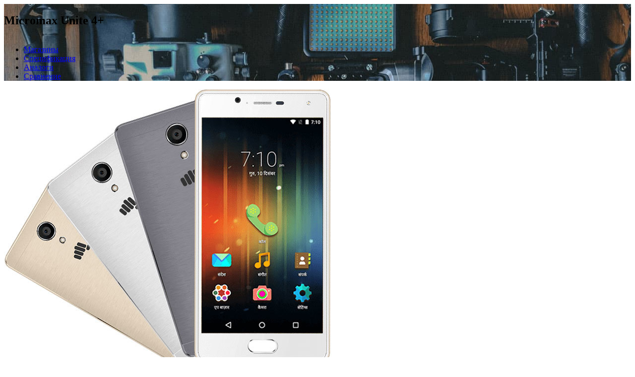

--- FILE ---
content_type: text/html; charset=UTF-8
request_url: https://www.niora.net/ru/p/micromax_unite_4
body_size: 11248
content:
<!DOCTYPE html>
<html lang="ru">
<head>
<title>Micromax Unite 4+ - Полная Спецификация - Где купить?</title>
<meta name="description" content="Характеристики и подробное описание мобильного телефона Micromax Unite 4+ от компании Micromax. Цены на смартфон Unite 4 plus  в магазинах, обзоры, плюсы, минусы">
<meta http-equiv="Content-Type" content="text/html; charset=utf-8">
<meta http-equiv="Content-Language" content="ru">
<meta charset="utf-8">
<meta name="viewport" content="initial-scale=1.0, user-scalable=yes, minimum-scale=0.25, maximum-scale=5.0, width=device-width">
<link href="/manifest.json" rel="manifest">
<link href="https://www.niora.net/en/p/micromax_unite_4" hreflang="en">
<link href="/css/layout.css?v=315532801" rel="stylesheet">
<link href="/css/nee.css?v=315532801" rel="stylesheet"><meta name="csrf-param" content="_csrf">
    <meta name="csrf-token" content="MEl6Y0hMV0ZSG0kBDTo8CkgHAhMSOTI1YiwJF3t6OSMdPApaBGEgLw==">
</head>
<body class="layout-geo">
	<meta render="16">	<div class="wrapper">
		<section class="page-header page-header-xxs parallax dark" style="background-image:url('https://t1.niora.net/media/back.jpg')">
	<div class="overlay"></div>
	<div class="cn">
		<h1 style="display: inline-block;">Micromax Unite 4+</h1>
				
<ul class="page-header-tabs list-inline nav"><li class="active"><a href="#section_offers">Магазины</a></li>
<li><a href="#section_specs">Спецификация</a></li>
<li><a href="#section_analogs">Аналоги</a></li>
<li><a href="#section_comparison">Сравнение</a></li></ul>	</div>
</section>
<section class="padding-xxs section-product">
	<div class="cn product-view" id="section_overview">
		<div class="row">
			<div class="col-md-4 infobox infobox-products">
								<div class="media-index c">
											<img class="product-look" src="https://t1.niora.net/media/micromax_unite_4__3cb4.jpg" alt="Micromax Unite 4+">									</div>
																											</div>
			<div class="col-md-8 page-content">
				<div class="product-over">
	<div class="b-g crumbs">
		<span class="b b-d b-s hidden-xs">
			<a href="#" rel="nofollow" r="/ru/products">Продукты</a>		</span>
					<span class="b b-d b-s">
				<a href="#" rel="nofollow" r="/ru/products?type=1">Мобильные телефоны</a>			</span>
							<span class="b b-d b-s">
				<a href="#" rel="nofollow" r="/ru/products?brand_id%5B0%5D=811">Micromax</a>			</span>
			</div>
	<div class="pr">
		<span class="b b-d b-s hidden-xs">
			<i class="fa fa-heart flat" favorites="{&quot;product&quot;:4217}"></i>		</span>
				<a class="b b-d b-s hidden-xs" href="#" r="/ru/products/compare?id%5B0%5D=4217">
			<i class="fa fa-scale flat"></i> 		</a>
	</div>
</div>
								<div class="table-responsive-">
	<table class="t t-b t-offers" id="section_offers">
		<tr>
			<th class="glue-right" colspan="3">Магазины - 3</th>
			<th class="r">
				Цены			</th>
		</tr>
							<tr style="vertical-align: middle">
				<td class="glue-right">
					Amazon				</td>
				<td class="glue-right"></td>
				<td class="glue-right"></td>
				<td class="r">
					<a href='#' r="https://www.amazon.com/s?k=Micromax+Unite+4%2B" class="b b-p b-xs" target="_blank">
						Проверить Цену					</a>
				</td>
			</tr>
					<tr style="vertical-align: middle">
				<td class="glue-right">
					Ebay				</td>
				<td class="glue-right"></td>
				<td class="glue-right"></td>
				<td class="r">
					<a href='#' r="https://www.ebay.com/sch/i.html?_nkw=Micromax+Unite+4%2B" class="b b-p b-xs" target="_blank">
						Проверить Цену					</a>
				</td>
			</tr>
					<tr style="vertical-align: middle">
				<td class="glue-right">
					Gearbest				</td>
				<td class="glue-right"></td>
				<td class="glue-right"></td>
				<td class="r">
					<a href='#' r="https://www.gearbest.com/Micromax Unite 4+-_gear/" class="b b-p b-xs" target="_blank">
						Проверить Цену					</a>
				</td>
			</tr>
				<tr class="tr-offers-show click-hide">
			<td colspan="100%" class="nopadding">
				<div class="c b b-xs b-b">
					<i class="fa fa-d"></i>
				</div>
			</td>
		</tr>
	</table>
</div>
								<div class="t-r" id="section_specs">
	<h2 class="h" id="section_analogs">
		Micromax Unite 4+ - Технические характеристики	</h2>
	<table class="t t-b table-specs">
		<tr><th colspan="100%">Основное</th></tr>									<tr><td>Операционная система</td><td><span class="b-g"><span class="tag">Android 6.0 (Marshmallow)</span></span></td></tr>			<tr><td>Даты</td><td><span class="b-g"><span class="tag">Анонсирование</span><span class="tag">07/2016</span></span><span class="b-g"><span class="tag">Релиз</span><span class="tag">07/2016</span></span></td></tr>					<tr><th colspan="100%">Дизайн</th></tr>			<tr><td>Корпус</td><td><span class="b-g"><span class="tag">71.2×143.2×8.4</span><span class="tag">мм.</span></span></td></tr>			<tr><td>Доступные цвета</td><td><span class="tag">Доступные<span class="tag option-color" style="background: #808080;">&nbsp;</span><span class="tag option-color" style="background: #C0C0C0;">&nbsp;</span></span></td></tr>												<tr><td>Защита</td><td><span class="b-g"><span class="tag">Экран</span><span class="tag">Corning Gorilla Glass 3</span></span></td></tr>					<tr><th colspan="100%">Дисплей</th></tr>			<tr><td>Тип</td><td><span class="b-g"><span class="tag">IPS LCD  </span></span><span class="b-g"><span class="tag">Цвета дисплея</span><span class="tag">16M</span></span></td></tr>			<tr><td>Размер</td><td><span class="b-g"><span class="tag">5.0</span><span class="tag">дюймов</span></span><span class="b-g"><span class="tag">Screen/body</span><span class="tag">68</span><span class="tag">%</span></span></td></tr>			<tr><td>Сенсорный экран</td><td><span class="b-g"><span class="tag">Мультитач</span></span></td></tr>			<tr><td>Разрешение</td><td><span class="b-g"><span class="tag">720×1280</span><span class="tag">px.</span></span><span class="b-g"><span class="tag">294</span><span class="tag">ppi</span></span></td></tr>											<tr><th colspan="100%">Камера</th></tr>			<tr><td>Камера основная</td><td><span class="b-g"><span class="tag">8</span><span class="tag">MP</span></span></td></tr>														<tr><th colspan="100%">Система</th></tr>			<tr><td>Синхронизация</td><td><span class="b-g"><span class="tag">Android</span></span><span class="b-g disabled"><span class="tag">iOS</span></span><span class="b-g disabled"><span class="tag">Blackberry</span></span><span class="b-g disabled"><span class="tag">Windows</span></span></td></tr>			<tr><td>Процессор - CPU</td><td><span class="b-g"><span class="tag">Cortex-A53</span></span><span class="b-g"><span class="tag">Ядер</span><span class="tag">4</span></span><span class="b-g"><span class="tag">1.0</span></span></td></tr>						<tr><td>Основное</td><td><span class="b-g"><span class="tag">Чипсет</span><span class="tag">MT6735P</span></span></td></tr>			<tr><td>Карта памяти</td><td><span class="b-g"><span class="tag">Разъем для карты</span></span></td></tr>			<tr><td>Внутреняя память</td><td><span class="b-g"><span class="tag">Размер</span><span class="tag">16GB</span></span></td></tr>			<tr><td>RAM - Оперативная память</td><td><span class="b-g"><span class="tag">2GB </span></span></td></tr>			<tr><td>GPU - Видеокарта</td><td><span class="b-g"><span class="tag">Mali-T720MP2</span></span></td></tr>														<tr><th colspan="100%">Интерфейсы</th></tr>						<tr><td>Подключение</td><td><span class="b-g"><span class="tag">FM Радио</span></span></td></tr>			<tr><td>Навигация</td><td><span class="b-g"><span class="tag">GPS</span></span><span class="b-g disabled"><span class="tag">ГЛОНАСС</span></span><span class="b-g"><span class="tag">A-GPS</span></span></td></tr>			<tr><td>Wi-Fi</td><td><span class="b-g"><span class="tag">802.11 b/g/n</span></span></td></tr>			<tr><td>Bluetooth</td><td><span class="b-g"><span class="tag">4.0</span></span><span class="b-g"><span class="tag">A2DP</span></span></td></tr>			<tr><td>USB</td><td><span class="b-g disabled"><span class="tag">USB 3.0</span></span><span class="b-g"><span class="tag">USB 2.0</span></span><span class="b-g"><span class="tag">microUSB</span></span></td></tr>		<tr><th colspan="100%">Сотовая связь</th></tr>			<tr><td>SIM карта</td><td><span class="b-g"><span class="tag">Micro-SIM</span></span><span class="b-g disabled"><span class="tag">Nano-SIM</span></span><span class="b-g"><span class="tag">Dual SIM Stand-By</span></span></td></tr>			<tr><td>Технологии</td><td><span class="b-g"><span class="tag">GSM</span></span><span class="b-g"><span class="tag">GPRS</span></span><span class="b-g"><span class="tag">EDGE</span></span><span class="b-g"><span class="tag">2G</span></span><span class="b-g"><span class="tag">3G</span></span><span class="b-g"><span class="tag">LTE</span></span></td></tr>			<tr><td>Скорость подключения</td><td><span class="b-g"><span class="tag">Загрузка 4g</span><span class="tag">50 </span><span class="tag">Mbps</span></span></td></tr>		<tr><th colspan="100%">Мультимедиа</th></tr>			<tr><td>Звук</td><td><span class="b-g"><span class="tag">Вход для наушников 3.5mm</span></span></td></tr>			<tr><td>Спикер</td><td><span class="b-g"><span class="tag">Громкий динамик</span></span><span class="b-g disabled"><span class="tag">THX sound</span></span></td></tr>			<tr><td>Функции</td><td><span class="b-g"><span class="tag">Browser</span></span><span class="b-g"><span class="tag">Просмотр документов</span></span></td></tr>			<tr><td>Кодеки</td><td><span class="b-g"><span class="tag">MP3</span></span><span class="b-g"><span class="tag">MP4</span></span><span class="b-g"><span class="tag">WAV</span></span></td></tr>		<tr><th colspan="100%">Питание</th></tr>			<tr><td>Батарея</td><td><span class="b-g"><span class="tag">Lithium Ion</span></span><span class="b-g"><span class="tag">2500</span><span class="tag">мА-ч</span></span><span class="b-g disabled"><span class="tag">Сменный</span></span></td></tr>			<tr><td>Зарядка</td><td><span class="b-g disabled"><span class="tag">Магнитное зарядное устройство</span></span><span class="b-g disabled"><span class="tag">Беспроводная зарядка</span></span><span class="b-g disabled"><span class="tag">Быстрая зарядка</span></span></td></tr>			<tr class="tags-line"><td>Время работы</td><td><span class="b-g"><span class="tag">Ожидание</span><span class="tag">280</span><span class="tag">часы</span></span></td></tr>		<tr><th colspan="100%">Функции</th></tr>						<tr><td>Уведомления</td><td><span class="b-g"><span class="tag">Вибрация</span></span></td></tr>																					<tr><td>Безопасность</td><td><span class="b-g"><span class="tag">Отпечаток пальца</span></span></td></tr>																					<tr>
			<th colspan="2" class="c hidden-sm hidden-xs"><a class="text-gray" href="#section_comparison"><i class="fa fa-d"></i> Подробнее</a></th>
		</tr>
	</table>
</div>
<a class="b b-d visible-xs visible-sm" href="#section_comparison"><i class="fa fa-d flat"></i> </a>				<div id="section_review">
									</div>
				<h2 class="h" id="section_analogs">
					Micromax Unite 4+ - Альтернативы				</h2>
				<div class="t-r">
	<div id="Kif4" class="grid-view"><div class="summary">Показаны записи <b>1-10</b> из <b>10</b>.</div>
<table class="t t-b table-product-comparison"><thead>
<tr><th><i class="fa fa-image"></i> </th><th>Цена</th><th>Продукт</th><th><i class="fa fa-code"></i> </th><th title="Разрешение/Диагональ экрана смартфона"><i class="fa fa-display-size fa-lg"></i> </th><th><i class="fa fa-display-size fa-lg"></i> </th><th>ROM</th><th>RAM</th><th><i class="fa fa-camera fa-lg" title="Камера - Разрешение"></i></th><th><i class="fa fa-battery-2 fa-lg"></i> </th><th><i class="fa fa-weight fa-lg"></i> </th><th class="hidden-xs hidden-sm"><i class="fa fa-calendar"></i> </th></tr><tr id="Kif4-filters" class="filters"><td>Фото</td><td>USD</td><td>Название</td><td>&nbsp;</td><td>px.</td><td>&nbsp;</td><td>&nbsp;</td><td>&nbsp;</td><td>MP</td><td>часы</td><td>Гр.</td><td class="hidden-xs hidden-sm">Релиз</td></tr>
</thead>
<tfoot>
<tr><td><i class="fa fa-image"></i> </td><td>USD</td><td>Название</td><td><i class="fa fa-code"></i> </td><td><i class="fa fa-display-size fa-lg"></i> </td><td><i class="fa fa-display-size fa-lg"></i> </td><td>ROM</td><td>RAM</td><td><i class="fa fa-camera fa-lg"></i> </td><td><i class="fa fa-battery-2 fa-lg"></i> </td><td><i class="fa fa-weight fa-lg"></i> </td><td><i class="fa fa-calendar"></i> </td></tr>
</tfoot>
<tbody>
<tr data-key="0"><td class="nopadding"><img class="product-thumbnail" alt="OnePlus 5t" data-src="https://t1.niora.net/thumbnail/product/oneplus_5t_sides.jpg"></td><td class="r">463</td><td class="l"><a href="/ru/p/oneplus_5t">OnePlus 5t</a></td><td class="nowrap"><i class="fa fa-android fa-lg text-gray" title="Android"></i></td><td>1080×2160</td><td>6.01"</td><td class="r">64/128GB </td><td class="r">8GB </td><td>Dual: 16 MP (f/1.7&nbsp;MP</td><td>3300</td><td>162</td><td class="hidden-xs hidden-sm nowrap">2017, November</td></tr>
<tr data-key="1"><td class="nopadding"><img class="product-thumbnail" alt="Xiaomi Redmi 5a" data-src="https://t1.niora.net/thumbnail/product/xiaomi_redmi_5a__-uHF.png"></td><td class="r">94</td><td class="l"><a href="/ru/p/xiaomi_redmi_5a">Xiaomi Redmi 5a</a></td><td class="nowrap"><i class="fa fa-android fa-lg text-gray" title="Android"></i></td><td>720×1280</td><td>5.0"</td><td class="r">16GB </td><td class="r">3GB </td><td>13 MP&nbsp;MP</td><td>3000</td><td>137</td><td class="hidden-xs hidden-sm nowrap">2017, December</td></tr>
<tr data-key="2"><td class="nopadding"><img class="product-thumbnail" alt="LG Q6" data-src="https://t1.niora.net/thumbnail/product/lg_q6__NAx3.png"></td><td class="r">187</td><td class="l"><a href="#" r="/ru/p/lg_q6">LG Q6</a></td><td class="nowrap"><i class="fa fa-android fa-lg text-gray" title="Android"></i></td><td>1080×2160</td><td>5.5"</td><td class="r">32GB </td><td class="r">4GB </td><td>13 MP (f/2.2&nbsp;MP</td><td>3000</td><td>149</td><td class="hidden-xs hidden-sm nowrap">2017, August</td></tr>
<tr data-key="3"><td class="nopadding"><img class="product-thumbnail" alt="Apple iPhone X" data-src="https://t1.niora.net/thumbnail/product/iphone_x__h38X.png"></td><td class="r">1,060</td><td class="l"><a href="/ru/p/iphone_x">Apple iPhone X</a></td><td class="nowrap"><i class="fa fa-apple fa-lg text-gray" title="iOS"></i></td><td>1125×2436</td><td>5.8"</td><td class="r">64/256GB </td><td class="r">3GB </td><td>Dual: 12 MP (f/1.8&nbsp;MP</td><td>2716</td><td>174</td><td class="hidden-xs hidden-sm nowrap">2017, October</td></tr>
<tr data-key="4"><td class="nopadding"><img class="product-thumbnail" alt="Huawei Nova 2" data-src="https://t1.niora.net/thumbnail/product/huawei_nova_2__4dlk.png"></td><td class="r">199</td><td class="l"><a href="#" r="/ru/p/huawei_nova_2">Huawei Nova 2</a></td><td class="nowrap"><i class="fa fa-android fa-lg text-gray" title="Android"></i></td><td>1080×1920</td><td>5.0"</td><td class="r">64GB </td><td class="r">4GB </td><td>Dual: 12 (f/1.8&nbsp;MP</td><td>2950</td><td>143</td><td class="hidden-xs hidden-sm nowrap">2017, June</td></tr>
<tr data-key="5"><td class="nopadding"><img class="product-thumbnail" alt="Samsung Galaxy S9" data-src="https://t1.niora.net/thumbnail/product/samsung_galaxy_s9_design.png"></td><td class="r">672</td><td class="l"><a href="/ru/p/samsung_galaxy_s9">Samsung Galaxy S9</a></td><td class="nowrap"><i class="fa fa-android fa-lg text-gray" title="Android"></i></td><td>1440×2960</td><td>5.8"</td><td class="r">64/128/256GB </td><td class="r">4GB </td><td>12 MP (f/1.5-2.4&nbsp;MP</td><td>3000</td><td>163</td><td class="hidden-xs hidden-sm nowrap">2018, March</td></tr>
<tr data-key="6"><td class="nopadding"><img class="product-thumbnail" alt="Meizu M5c" data-src="https://t1.niora.net/thumbnail/product/meizu_m5c_box.jpg"></td><td class="r">93</td><td class="l"><a href="/ru/p/meizu_m5c">Meizu M5c</a></td><td class="nowrap"><i class="fa fa-android fa-lg text-gray" title="Android"></i></td><td>720×1280</td><td>5.0"</td><td class="r">16GB </td><td class="r">2GB </td><td>8 MP&nbsp;MP</td><td>3000</td><td>135</td><td class="hidden-xs hidden-sm nowrap">2017, June</td></tr>
<tr data-key="7"><td class="nopadding"><img class="product-thumbnail" alt="Meizu M6 Note" data-src="https://t1.niora.net/thumbnail/product/meizu_m6_noteTnVMw0ubRjRQFxGh.jpg"></td><td class="r">145</td><td class="l"><a href="/ru/p/meizu_m6_note">Meizu M6 Note</a></td><td class="nowrap"><i class="fa fa-android fa-lg text-gray" title="Android"></i></td><td>1080×1920</td><td>5.5"</td><td class="r">16/32/64GB </td><td class="r">4GB </td><td>Dual: 12 MP (f/1.9&nbsp;MP</td><td>4000</td><td>173</td><td class="hidden-xs hidden-sm nowrap">2017, September</td></tr>
<tr data-key="8"><td class="nopadding"><img class="product-thumbnail" alt="ZTE Blade A6" data-src="https://t1.niora.net/thumbnail/product/zte_blade_a6_lower_edge.jpg"></td><td class="r">116</td><td class="l"><a href="/ru/p/zte_blade_a6">ZTE Blade A6</a></td><td class="nowrap"><i class="fa fa-android fa-lg text-gray" title="Android"></i></td><td>720×1280</td><td>5.2"</td><td class="r">32GB </td><td class="r">3GB </td><td>13 MP&nbsp;MP</td><td>5000</td><td>160</td><td class="hidden-xs hidden-sm nowrap">2017, September</td></tr>
<tr data-key="9"><td class="nopadding"><img class="product-thumbnail" alt="Huawei Mate 10" data-src="https://t1.niora.net/thumbnail/product/huawei_mate_10__Yoyu.png"></td><td class="r">475</td><td class="l"><a href="#" r="/ru/p/huawei_mate_10">Huawei Mate 10</a></td><td class="nowrap"><i class="fa fa-android fa-lg text-gray" title="Android"></i></td><td>1440×2560</td><td>5.9"</td><td class="r">64GB </td><td class="r">4GB </td><td>Dual: 12 MP (f/1.6&nbsp;MP</td><td>4000</td><td>186</td><td class="hidden-xs hidden-sm nowrap">2017, November</td></tr>
</tbody></table>
</div></div>
				<div id="section_comparison">
					<table class="nomargin wide">
						<tr>
							<td class="nopadding">
								<h2 class="h">
									Micromax Unite 4+ - Сравнение								</h2>
							</td>
							<td class="r nopadding">
								<a class="b b-p b-s top-20" href="#" r="/ru/products/compare?id%5B0%5D=4217">
									<i class="fa fa-plus flat"></i>  <span class="hidden-xs hidden-sm">Добавить</span>								</a>
							</td>
						</tr>
					</table>
				</div>
				<div class="t-r">
	<table class="t t-b blue comparison table-fix table-product-specs">
		<thead>
			<tr class="dark-cell">
				<th>Бренд</th>
									<th class="c bold">
						Micromax					</th>
									<th class="c">
						OnePlus					</th>
									<th class="c">
						Xiaomi					</th>
									<th class="c">
						LG					</th>
							</tr>
			<tr>
				<th><b>Модель</b></th>
									<th class="c bold">
						<a href="/ru/p/micromax_unite_4">Unite 4 plus </a>					</th>
									<th class="c">
						<a href="/ru/p/oneplus_5t">5t</a>					</th>
									<th class="c">
						<a href="/ru/p/xiaomi_redmi_5a">Redmi 5a</a>					</th>
									<th class="c">
						<a href="/ru/p/lg_q6">Q6</a>					</th>
							</tr>
			<tr>
				<th>Мин. цена</th>
									<th class="c bold">
											</th>
									<th class="c">
													<sup class="shallow">
								USD							</sup>
							<div class="lead nomargin">
								463							</div>
											</th>
									<th class="c">
													<sup class="shallow">
								USD							</sup>
							<div class="lead nomargin">
								94							</div>
											</th>
									<th class="c">
													<sup class="shallow">
								USD							</sup>
							<div class="lead nomargin">
								187							</div>
											</th>
							</tr>
		</thead>
																	<tr>
				<td>Предожений</td>
														<td class="td-rating c highlighted">
																								</td>
														<td class="td-rating c">
																														1																																			</td>
														<td class="td-rating c">
																														4																																			</td>
														<td class="td-rating c">
																														8																																			</td>
							</tr>
																																																																					<tr>
					<th  colspan="100%" class="td-group">
							<b> </b>
					</th>
				</tr>
						<tr>
				<td>Ориентировочная цена</td>
														<td class="td-rating c highlighted">
																														<span class="fa fa-circle-full" title="Да/Есть/Доступно"></span>
																										</td>
														<td class="td-rating c">
																														<span class="fa fa-circle-empty text-gray" title="Нет/Отсутствует"></span>
																										</td>
														<td class="td-rating c">
																														<span class="fa fa-circle-empty text-gray" title="Нет/Отсутствует"></span>
																										</td>
														<td class="td-rating c">
																														<span class="fa fa-circle-empty text-gray" title="Нет/Отсутствует"></span>
																										</td>
							</tr>
																							<tr>
				<td>Анонсирование</td>
														<td class="td-rating c highlighted">
																														07/2016																																			</td>
														<td class="td-rating c">
																														2017, November																																			</td>
														<td class="td-rating c">
																														2017, November																																			</td>
														<td class="td-rating c">
																														2017, July																																			</td>
							</tr>
																							<tr>
				<td>Релиз</td>
														<td class="td-rating c highlighted">
																														07/2016																																			</td>
														<td class="td-rating c">
																														2017, November																																			</td>
														<td class="td-rating c">
																														2017, December																																			</td>
														<td class="td-rating c">
																														2017, August																																			</td>
							</tr>
																																																																																																																					<tr class="dark-cell">
					<th  colspan="100%">Дизайн</th>
				</tr>
										<tr>
					<th  colspan="100%" class="td-group">
							<b> Корпус</b>
					</th>
				</tr>
						<tr>
				<td>Общий вес</td>
														<td class="td-rating c highlighted">
																								</td>
														<td class="td-rating c">
																														162									грамм																										</td>
														<td class="td-rating c">
																														137									грамм																										</td>
														<td class="td-rating c">
																														149									грамм																										</td>
							</tr>
																																			<tr>
				<td>Габариты</td>
														<td class="td-rating c highlighted">
																														71.2×143.2×8.4									мм.																										</td>
														<td class="td-rating c">
																														75×156.1×7.3									мм.																										</td>
														<td class="td-rating c">
																														70.1×140.4×8.4									мм.																										</td>
														<td class="td-rating c">
																														69.3×142.5×8.1									мм.																										</td>
							</tr>
																																																			<tr>
					<th  colspan="100%" class="td-group">
							<b> Доступные цвета</b>
					</th>
				</tr>
						<tr>
				<td>Доступные</td>
														<td class="td-rating c highlighted">
																														<div>Champagne</div>
																																<span class="option-color" style="background: #808080;"></span>																																<span class="option-color" style="background: #C0C0C0;"></span>																										</td>
														<td class="td-rating c">
																														<div>MidnightBlack</div>
																																<div>LavaRed</div>
																																<div>SandstoneWhite(128/8GBonly)</div>
																										</td>
														<td class="td-rating c">
																														<span class="option-color" style="background: #FFD700;"></span>																																<span class="option-color" style="background: #A9A9A9;"></span>																																<div>RoseGold</div>
																																<span class="option-color" style="background: #0000FF;"></span>																										</td>
														<td class="td-rating c">
																														<div>AstroBlack</div>
																																<div>IcePlatinum</div>
																																<div>MysticWhite</div>
																																<div>TerraGold</div>
																										</td>
							</tr>
																																				<tr>
					<th  colspan="100%" class="td-group">
							<b> Материалы</b>
					</th>
				</tr>
						<tr>
				<td>Задняя часть</td>
														<td class="td-rating c highlighted">
																								</td>
														<td class="td-rating c">
																														Metal																																			</td>
														<td class="td-rating c">
																														Plastic																																			</td>
														<td class="td-rating c">
																														Plastic																																			</td>
							</tr>
																							<tr>
				<td>Рамка</td>
														<td class="td-rating c highlighted">
																								</td>
														<td class="td-rating c">
																														Metal																																			</td>
														<td class="td-rating c">
																														Plastic																																			</td>
														<td class="td-rating c">
																														Aluminum																																			</td>
							</tr>
																							<tr>
				<td>Корпус</td>
														<td class="td-rating c highlighted">
																								</td>
														<td class="td-rating c">
																								</td>
														<td class="td-rating c">
																														aluminum																										</td>
														<td class="td-rating c">
																														plastic																										</td>
							</tr>
																																																																																																												<tr class="dark-cell">
					<th  colspan="100%">Дисплей</th>
				</tr>
										<tr>
					<th  colspan="100%" class="td-group">
							<b> Защита</b>
					</th>
				</tr>
						<tr>
				<td>Экран</td>
														<td class="td-rating c highlighted">
																														Corning Gorilla Glass 3																																			</td>
														<td class="td-rating c">
																														Corning Gorilla Glass 5																																			</td>
														<td class="td-rating c">
																								</td>
														<td class="td-rating c">
																														Corning Gorilla Glass 3																																			</td>
							</tr>
																																																																								<tr>
					<th  colspan="100%" class="td-group">
							<b> Тип</b>
					</th>
				</tr>
						<tr>
				<td>Тип</td>
														<td class="td-rating c highlighted">
																														IPS LCD  																																			</td>
														<td class="td-rating c">
																														Optic AMOLED  																																			</td>
														<td class="td-rating c">
																														IPS LCD  																																			</td>
														<td class="td-rating c">
																														IPS LCD  																																			</td>
							</tr>
																							<tr>
				<td>Подсветка</td>
														<td class="td-rating c highlighted">
																								</td>
														<td class="td-rating c">
																														<span class="fa fa-circle-full" title="Да/Есть/Доступно"></span>
																										</td>
														<td class="td-rating c">
																														<span class="fa fa-circle-full" title="Да/Есть/Доступно"></span>
																										</td>
														<td class="td-rating c">
																														<span class="fa fa-circle-full" title="Да/Есть/Доступно"></span>
																										</td>
							</tr>
																													<tr>
				<td>Цвета дисплея</td>
														<td class="td-rating c highlighted">
																														16M									цветов																										</td>
														<td class="td-rating c">
																														16M									цветов																										</td>
														<td class="td-rating c">
																														16M									цветов																										</td>
														<td class="td-rating c">
																														16M									цветов																										</td>
							</tr>
																								<tr>
					<th  colspan="100%" class="td-group">
							<b> Размер</b>
					</th>
				</tr>
						<tr>
				<td>Размер</td>
														<td class="td-rating c highlighted">
																														5.0									дюймов																										</td>
														<td class="td-rating c">
																														6.01									дюймов																										</td>
														<td class="td-rating c">
																														5.0									дюймов																										</td>
														<td class="td-rating c">
																														5.5									дюймов																										</td>
							</tr>
																																			<tr>
				<td>Screen/body</td>
														<td class="td-rating c highlighted">
																														68									%																										</td>
														<td class="td-rating c">
																														80.0									%																										</td>
														<td class="td-rating c">
																														69.1									%																										</td>
														<td class="td-rating c">
																														78.0									%																										</td>
							</tr>
																																										<tr>
					<th  colspan="100%" class="td-group">
							<b> Сенсорный экран</b>
					</th>
				</tr>
						<tr>
				<td>Сенсорный экран</td>
														<td class="td-rating c highlighted">
																								</td>
														<td class="td-rating c">
																														Capacitive Screen																																			</td>
														<td class="td-rating c">
																														Capacitive Screen																																			</td>
														<td class="td-rating c">
																														Capacitive Screen																																			</td>
							</tr>
																										<tr>
				<td>Мультитач</td>
														<td class="td-rating c highlighted">
																														<span class="fa fa-circle-full" title="Да/Есть/Доступно"></span>
																										</td>
														<td class="td-rating c">
																														10																																			</td>
														<td class="td-rating c">
																														<span class="fa fa-circle-full" title="Да/Есть/Доступно"></span>
																										</td>
														<td class="td-rating c">
																														<span class="fa fa-circle-full" title="Да/Есть/Доступно"></span>
																										</td>
							</tr>
																							<tr>
				<td>Распознавание слайдов</td>
														<td class="td-rating c highlighted">
																								</td>
														<td class="td-rating c">
																														<span class="fa fa-circle-full" title="Да/Есть/Доступно"></span>
																										</td>
														<td class="td-rating c">
																														<span class="fa fa-circle-full" title="Да/Есть/Доступно"></span>
																										</td>
														<td class="td-rating c">
																														<span class="fa fa-circle-full" title="Да/Есть/Доступно"></span>
																										</td>
							</tr>
																								<tr>
					<th  colspan="100%" class="td-group">
							<b> Разрешение</b>
					</th>
				</tr>
						<tr>
				<td>Разрешение</td>
														<td class="td-rating c highlighted">
																														720×1280									px.																										</td>
														<td class="td-rating c">
																														1080×2160									px.																										</td>
														<td class="td-rating c">
																														720×1280									px.																										</td>
														<td class="td-rating c">
																														1080×2160									px.																										</td>
							</tr>
																													<tr>
				<td>Плотность пикселей</td>
														<td class="td-rating c highlighted">
																														294									ppi																										</td>
														<td class="td-rating c">
																														401									ppi																										</td>
														<td class="td-rating c">
																														296									ppi																										</td>
														<td class="td-rating c">
																														442									ppi																										</td>
							</tr>
																																										<tr>
					<th  colspan="100%" class="td-group">
							<b> Особенности</b>
					</th>
				</tr>
						<tr>
				<td>DCI-P3</td>
														<td class="td-rating c highlighted">
																								</td>
														<td class="td-rating c">
																														<span class="fa fa-circle-full" title="Да/Есть/Доступно"></span>
																										</td>
														<td class="td-rating c">
																								</td>
														<td class="td-rating c">
																														<span class="fa fa-circle-empty text-gray" title="Нет/Отсутствует"></span>
																										</td>
							</tr>
																																																									<tr>
					<th  colspan="100%" class="td-group">
							<b> Контрастность</b>
					</th>
				</tr>
						<tr>
				<td>Авто-яркость</td>
														<td class="td-rating c highlighted">
																								</td>
														<td class="td-rating c">
																														<span class="fa fa-circle-full" title="Да/Есть/Доступно"></span>
																										</td>
														<td class="td-rating c">
																														<span class="fa fa-circle-full" title="Да/Есть/Доступно"></span>
																										</td>
														<td class="td-rating c">
																														<span class="fa fa-circle-full" title="Да/Есть/Доступно"></span>
																										</td>
							</tr>
																							<tr>
				<td>Ручная яркость</td>
														<td class="td-rating c highlighted">
																								</td>
														<td class="td-rating c">
																														<span class="fa fa-circle-full" title="Да/Есть/Доступно"></span>
																										</td>
														<td class="td-rating c">
																														<span class="fa fa-circle-full" title="Да/Есть/Доступно"></span>
																										</td>
														<td class="td-rating c">
																														<span class="fa fa-circle-full" title="Да/Есть/Доступно"></span>
																										</td>
							</tr>
																																																																																	<tr class="dark-cell">
					<th  colspan="100%">Питание</th>
				</tr>
										<tr>
					<th  colspan="100%" class="td-group">
							<b> Батарея</b>
					</th>
				</tr>
						<tr>
				<td>Тип</td>
														<td class="td-rating c highlighted">
																														Lithium Ion																																			</td>
														<td class="td-rating c">
																														Li-Po																																			</td>
														<td class="td-rating c">
																														Li-Ion																																			</td>
														<td class="td-rating c">
																														Li-Po																																			</td>
							</tr>
																							<tr>
				<td>Емкость</td>
														<td class="td-rating c highlighted">
																														2500									мА-ч																										</td>
														<td class="td-rating c">
																														3300									мА-ч																										</td>
														<td class="td-rating c">
																														3000									мА-ч																										</td>
														<td class="td-rating c">
																														3000									мА-ч																										</td>
							</tr>
																																										<tr>
					<th  colspan="100%" class="td-group">
							<b> Время работы</b>
					</th>
				</tr>
						<tr>
				<td>Ожидание</td>
														<td class="td-rating c highlighted">
																														280									часы																										</td>
														<td class="td-rating c">
																								</td>
														<td class="td-rating c">
																								</td>
														<td class="td-rating c">
																								</td>
							</tr>
																													<tr>
				<td>Время разговора</td>
														<td class="td-rating c highlighted">
																								</td>
														<td class="td-rating c">
																								</td>
														<td class="td-rating c">
																								</td>
														<td class="td-rating c">
																														16									часы																										</td>
							</tr>
																													<tr>
				<td>Просмотр видео</td>
														<td class="td-rating c highlighted">
																								</td>
														<td class="td-rating c">
																								</td>
														<td class="td-rating c">
																														23									часы																										</td>
														<td class="td-rating c">
																								</td>
							</tr>
																													<tr>
				<td>Standby 3g</td>
														<td class="td-rating c highlighted">
																								</td>
														<td class="td-rating c">
																								</td>
														<td class="td-rating c">
																								</td>
														<td class="td-rating c">
																														570									часы																										</td>
							</tr>
																													<tr>
				<td>Режим ожидания в сети 4g</td>
														<td class="td-rating c highlighted">
																								</td>
														<td class="td-rating c">
																								</td>
														<td class="td-rating c">
																								</td>
														<td class="td-rating c">
																														540									часы																										</td>
							</tr>
																																																																														<tr>
					<th  colspan="100%" class="td-group">
							<b> Зарядка</b>
					</th>
				</tr>
						<tr>
				<td>Быстрая зарядка</td>
														<td class="td-rating c highlighted">
																														<span class="fa fa-circle-empty text-gray" title="Нет/Отсутствует"></span>
																										</td>
														<td class="td-rating c">
																														<span class="fa fa-circle-full" title="Да/Есть/Доступно"></span>
																										</td>
														<td class="td-rating c">
																														<span class="fa fa-circle-empty text-gray" title="Нет/Отсутствует"></span>
																										</td>
														<td class="td-rating c">
																														<span class="fa fa-circle-empty text-gray" title="Нет/Отсутствует"></span>
																										</td>
							</tr>
																								<tr class="dark-cell">
					<th  colspan="100%">Система</th>
				</tr>
										<tr>
					<th  colspan="100%" class="td-group">
							<b> Операционная система</b>
					</th>
				</tr>
						<tr>
				<td>Операционная система</td>
														<td class="td-rating c highlighted">
																														Android 6.0 (Marshmallow)																																			</td>
														<td class="td-rating c">
																														Android 7.1.1 (Nougat), upgradable to Android 8.1 (Oreo)																																			</td>
														<td class="td-rating c">
																														Android 7.1.2 (Nougat)																																			</td>
														<td class="td-rating c">
																														Android 7.1.1 (Nougat)																																			</td>
							</tr>
																							<tr>
				<td>Операционная система доступная</td>
														<td class="td-rating c highlighted">
																								</td>
														<td class="td-rating c">
																														Android 8.1 (Oreo)																																			</td>
														<td class="td-rating c">
																								</td>
														<td class="td-rating c">
																														Android 8.0 (Oreo)																																			</td>
							</tr>
																																																<tr>
					<th  colspan="100%" class="td-group">
							<b> Синхронизация</b>
					</th>
				</tr>
						<tr>
				<td>Android</td>
														<td class="td-rating c highlighted">
																														<span class="fa fa-circle-full" title="Да/Есть/Доступно"></span>
																										</td>
														<td class="td-rating c">
																														<span class="fa fa-circle-full" title="Да/Есть/Доступно"></span>
																										</td>
														<td class="td-rating c">
																														<span class="fa fa-circle-full" title="Да/Есть/Доступно"></span>
																										</td>
														<td class="td-rating c">
																														<span class="fa fa-circle-full" title="Да/Есть/Доступно"></span>
																										</td>
							</tr>
																																																																																																																								<tr>
					<th  colspan="100%" class="td-group">
							<b> Основное</b>
					</th>
				</tr>
						<tr>
				<td>Чипсет</td>
														<td class="td-rating c highlighted">
																														MT6735P																																			</td>
														<td class="td-rating c">
																														Snapdragon 835																																			</td>
														<td class="td-rating c">
																														Snapdragon 425																																			</td>
														<td class="td-rating c">
																														Snapdragon 435																																			</td>
							</tr>
																								<tr>
					<th  colspan="100%" class="td-group">
							<b> Карта памяти</b>
					</th>
				</tr>
						<tr>
				<td>Разъем для карты</td>
														<td class="td-rating c highlighted">
																														<span class="fa fa-circle-full" title="Да/Есть/Доступно"></span>
																										</td>
														<td class="td-rating c">
																														<span class="fa fa-circle-empty text-gray" title="Нет/Отсутствует"></span>
																										</td>
														<td class="td-rating c">
																														<span class="fa fa-circle-empty text-gray" title="Нет/Отсутствует"></span>
																										</td>
														<td class="td-rating c">
																														<span class="fa fa-circle-empty text-gray" title="Нет/Отсутствует"></span>
																										</td>
							</tr>
																							<tr>
				<td>Максимальная емкость</td>
														<td class="td-rating c highlighted">
																								</td>
														<td class="td-rating c">
																								</td>
														<td class="td-rating c">
																														128 GB																																			</td>
														<td class="td-rating c">
																														2 TB																																			</td>
							</tr>
																													<tr>
				<td>Flash</td>
														<td class="td-rating c highlighted">
																								</td>
														<td class="td-rating c">
																														128GB																																			</td>
														<td class="td-rating c">
																														32GB																																			</td>
														<td class="td-rating c">
																														64GB																																			</td>
							</tr>
																								<tr>
					<th  colspan="100%" class="td-group">
							<b> Внутреняя память</b>
					</th>
				</tr>
						<tr>
				<td>Размер</td>
														<td class="td-rating c highlighted">
																														16GB																																			</td>
														<td class="td-rating c">
																														128GB																																			</td>
														<td class="td-rating c">
																														16GB																																			</td>
														<td class="td-rating c">
																														32GB																																			</td>
							</tr>
																							<tr>
				<td>Формат</td>
														<td class="td-rating c highlighted">
																								</td>
														<td class="td-rating c">
																														UFS 2.1																																			</td>
														<td class="td-rating c">
																								</td>
														<td class="td-rating c">
																														eMMC																																			</td>
							</tr>
																							<tr>
				<td>Параметры памяти</td>
														<td class="td-rating c highlighted">
																								</td>
														<td class="td-rating c">
																														64/128GB																																			</td>
														<td class="td-rating c">
																								</td>
														<td class="td-rating c">
																								</td>
							</tr>
																														<tr>
					<th  colspan="100%" class="td-group">
							<b> RAM - Оперативная память</b>
					</th>
				</tr>
						<tr>
				<td>Обьём</td>
														<td class="td-rating c highlighted">
																														2GB 																																			</td>
														<td class="td-rating c">
																														8GB																																			</td>
														<td class="td-rating c">
																														3GB																																			</td>
														<td class="td-rating c">
																														4GB																																			</td>
							</tr>
																							<tr>
				<td>Тип</td>
														<td class="td-rating c highlighted">
																								</td>
														<td class="td-rating c">
																														LPDDR4																																			</td>
														<td class="td-rating c">
																								</td>
														<td class="td-rating c">
																														LPDDR3																																			</td>
							</tr>
																							<tr>
				<td>Кол-во каналов</td>
														<td class="td-rating c highlighted">
																								</td>
														<td class="td-rating c">
																														Dual Channel																																			</td>
														<td class="td-rating c">
																								</td>
														<td class="td-rating c">
																														Single Channel																																			</td>
							</tr>
																							<tr>
				<td>Частота</td>
														<td class="td-rating c highlighted">
																								</td>
														<td class="td-rating c">
																														1866 MHz																																			</td>
														<td class="td-rating c">
																								</td>
														<td class="td-rating c">
																														800 MHz																																			</td>
							</tr>
																								<tr>
					<th  colspan="100%" class="td-group">
							<b> Процессор - CPU</b>
					</th>
				</tr>
						<tr>
				<td>Модель</td>
														<td class="td-rating c highlighted">
																														Cortex-A53																																			</td>
														<td class="td-rating c">
																														Octa-core (4x2.45 GHz Kryo & 4x1.9 GHz Kryo)																																			</td>
														<td class="td-rating c">
																														Quad-core 1.4 GHz Cortex-A53																																			</td>
														<td class="td-rating c">
																														Octa-core 1.4 GHz Cortex-A53																																			</td>
							</tr>
																							<tr>
				<td>Битность</td>
														<td class="td-rating c highlighted">
																								</td>
														<td class="td-rating c">
																														64-bit																																			</td>
														<td class="td-rating c">
																														64-bit																																			</td>
														<td class="td-rating c">
																														64-bit																																			</td>
							</tr>
																							<tr>
				<td>Кол-во ядер</td>
														<td class="td-rating c highlighted">
																														4									Ядер																										</td>
														<td class="td-rating c">
																														8									Ядер																										</td>
														<td class="td-rating c">
																														4									Ядер																										</td>
														<td class="td-rating c">
																														8									Ядер																										</td>
							</tr>
																							<tr>
				<td>Частота</td>
														<td class="td-rating c highlighted">
																														1.0									GHz																										</td>
														<td class="td-rating c">
																														2.45									GHz																										</td>
														<td class="td-rating c">
																														1.4									GHz																										</td>
														<td class="td-rating c">
																														1.4									GHz																										</td>
							</tr>
																							<tr>
				<td>Архитектура</td>
														<td class="td-rating c highlighted">
																								</td>
														<td class="td-rating c">
																														ARMv8-A																																			</td>
														<td class="td-rating c">
																														ARMv8-A																																			</td>
														<td class="td-rating c">
																														ARMv8-A																																			</td>
							</tr>
																							<tr>
				<td>Технология</td>
														<td class="td-rating c highlighted">
																								</td>
														<td class="td-rating c">
																														10 nm																																			</td>
														<td class="td-rating c">
																														28 nm																																			</td>
														<td class="td-rating c">
																														28 nm																																			</td>
							</tr>
																								<tr>
					<th  colspan="100%" class="td-group">
							<b> Вспомогательный процессор</b>
					</th>
				</tr>
						<tr>
				<td>Вспомогательный процессор</td>
														<td class="td-rating c highlighted">
																								</td>
														<td class="td-rating c">
																														Quad-core 1.9 GHz Kryo 280																																			</td>
														<td class="td-rating c">
																								</td>
														<td class="td-rating c">
																														Quad-core 1.1 GHz ARM Cortex-A53																																			</td>
							</tr>
																											<tr class="dark-cell">
					<th  colspan="100%"></th>
				</tr>
										<tr>
					<th  colspan="100%" class="td-group">
							<b> GPU - Видеокарта</b>
					</th>
				</tr>
						<tr>
				<td>Модель</td>
														<td class="td-rating c highlighted">
																														Mali-T720MP2																										</td>
														<td class="td-rating c">
																														Adreno 540																																			</td>
														<td class="td-rating c">
																														Adreno 308																																			</td>
														<td class="td-rating c">
																														Adreno 505																																			</td>
							</tr>
																							<tr>
				<td>Частота</td>
														<td class="td-rating c highlighted">
																								</td>
														<td class="td-rating c">
																														710 MHz																																			</td>
														<td class="td-rating c">
																														500 MHz																																			</td>
														<td class="td-rating c">
																														450 MHz																																			</td>
							</tr>
																													<tr>
				<td>Графическая оболочка</td>
														<td class="td-rating c highlighted">
																								</td>
														<td class="td-rating c">
																														Oxygen OS																																			</td>
														<td class="td-rating c">
																														MI UI																																			</td>
														<td class="td-rating c">
																														LG UX																																			</td>
							</tr>
																																							<tr class="dark-cell">
					<th  colspan="100%">Система</th>
				</tr>
										<tr>
					<th  colspan="100%" class="td-group">
							<b> Приложения</b>
					</th>
				</tr>
						<tr>
				<td>Службы и приложения</td>
														<td class="td-rating c highlighted">
																								</td>
														<td class="td-rating c">
																														Dirac HD Sound<br/><hr/>Double-Tap The Screen To Open (KnockON)<br/><hr/>Noise-Canceling Third Microphone<br/><hr/>Speed Notification Keys (Alert Slider)<br/><hr/>Virtual Keypad<br/><hr/>Screen Mirroring<br/><hr/>Face Identification																										</td>
														<td class="td-rating c">
																														Second Microphone For Noise-Cancelling																										</td>
														<td class="td-rating c">
																														Military Standards Strength (MIL-STD-810G)<br/><hr/>Capture Plus<br/><hr/>Clip Tray<br/><hr/>Changeable Themes<br/><hr/>Double-Tap The Screen To Open (KnockON)<br/><hr/>Second Microphone For Noise-Cancelling<br/><hr/>Knock Code<br/><hr/>Easy mode<br/><hr/>QuickMemo<br/><hr/>Single-Hand Use Mode																										</td>
							</tr>
																														<tr>
					<th  colspan="100%" class="td-group">
							<b> Производительность</b>
					</th>
				</tr>
						<tr>
				<td>Benchmark antutu 6</td>
														<td class="td-rating c highlighted">
																								</td>
														<td class="td-rating c">
																														Basemark OS II: 4235 / Basemark OS II 2.0: 3632Basemark X: 38656																																			</td>
														<td class="td-rating c">
																														35.300																																			</td>
														<td class="td-rating c">
																														Basemark OS II: 907 / Basemark X: 6336																																			</td>
							</tr>
																							<tr>
				<td>Benchmark antutu 7</td>
														<td class="td-rating c highlighted">
																								</td>
														<td class="td-rating c">
																														208.400																																			</td>
														<td class="td-rating c">
																								</td>
														<td class="td-rating c">
																														44.700																																			</td>
							</tr>
																																							<tr class="dark-cell">
					<th  colspan="100%">Камера</th>
				</tr>
										<tr>
					<th  colspan="100%" class="td-group">
							<b> Камера основная</b>
					</th>
				</tr>
						<tr>
				<td>Разрешение</td>
														<td class="td-rating c highlighted">
																														8									MP																										</td>
														<td class="td-rating c">
																														Dual: 16 MP (f/1.7									MP																										</td>
														<td class="td-rating c">
																														13 MP									MP																										</td>
														<td class="td-rating c">
																														13 MP (f/2.2									MP																										</td>
							</tr>
																							<tr>
				<td>Видео</td>
														<td class="td-rating c highlighted">
																								</td>
														<td class="td-rating c">
																														2160p@30fps																																			</td>
														<td class="td-rating c">
																														1080p@30fps																																			</td>
														<td class="td-rating c">
																														1080p@30fps																																			</td>
							</tr>
																								<tr>
					<th  colspan="100%" class="td-group">
							<b> Фронтальная камера</b>
					</th>
				</tr>
						<tr>
				<td>Видео</td>
														<td class="td-rating c highlighted">
																								</td>
														<td class="td-rating c">
																														1080p@30/60fps																																			</td>
														<td class="td-rating c">
																														720p																																			</td>
														<td class="td-rating c">
																														check quality																																			</td>
							</tr>
																							<tr>
				<td>Разрешение</td>
														<td class="td-rating c highlighted">
																								</td>
														<td class="td-rating c">
																														16 MP (f/2.0									MP																										</td>
														<td class="td-rating c">
																														5 MP									MP																										</td>
														<td class="td-rating c">
																														5 MP (f/2.2									MP																										</td>
							</tr>
																																									<tr>
				<td>Апертура</td>
														<td class="td-rating c highlighted">
																								</td>
														<td class="td-rating c">
																														F2.0																																			</td>
														<td class="td-rating c">
																														F2.0																																			</td>
														<td class="td-rating c">
																														F2.2																																			</td>
							</tr>
																							<tr>
				<td>Размер сенсора</td>
														<td class="td-rating c highlighted">
																								</td>
														<td class="td-rating c">
																								</td>
														<td class="td-rating c">
																								</td>
														<td class="td-rating c">
																														1/5 Inch																																			</td>
							</tr>
																							<tr>
				<td>Частота кадров</td>
														<td class="td-rating c highlighted">
																								</td>
														<td class="td-rating c">
																														30									fps																										</td>
														<td class="td-rating c">
																														30									fps																										</td>
														<td class="td-rating c">
																														30									fps																										</td>
							</tr>
																							<tr>
				<td>HDR</td>
														<td class="td-rating c highlighted">
																								</td>
														<td class="td-rating c">
																														<span class="fa fa-circle-full" title="Да/Есть/Доступно"></span>
																										</td>
														<td class="td-rating c">
																														<span class="fa fa-circle-empty text-gray" title="Нет/Отсутствует"></span>
																										</td>
														<td class="td-rating c">
																														<span class="fa fa-circle-empty text-gray" title="Нет/Отсутствует"></span>
																										</td>
							</tr>
																																									<tr>
				<td>Портретный режим</td>
														<td class="td-rating c highlighted">
																								</td>
														<td class="td-rating c">
																														<span class="fa fa-circle-full" title="Да/Есть/Доступно"></span>
																										</td>
														<td class="td-rating c">
																														<span class="fa fa-circle-empty text-gray" title="Нет/Отсутствует"></span>
																										</td>
														<td class="td-rating c">
																														<span class="fa fa-circle-empty text-gray" title="Нет/Отсутствует"></span>
																										</td>
							</tr>
																													<tr>
				<td>Таймер</td>
														<td class="td-rating c highlighted">
																								</td>
														<td class="td-rating c">
																														<span class="fa fa-circle-empty text-gray" title="Нет/Отсутствует"></span>
																										</td>
														<td class="td-rating c">
																														<span class="fa fa-circle-full" title="Да/Есть/Доступно"></span>
																										</td>
														<td class="td-rating c">
																														<span class="fa fa-circle-empty text-gray" title="Нет/Отсутствует"></span>
																										</td>
							</tr>
																								<tr>
					<th  colspan="100%" class="td-group">
							<b> Вторая задняя камера</b>
					</th>
				</tr>
						<tr>
				<td>Вторая задняя камера</td>
														<td class="td-rating c highlighted">
																								</td>
														<td class="td-rating c">
																														<span class="fa fa-circle-full" title="Да/Есть/Доступно"></span>
																										</td>
														<td class="td-rating c">
																								</td>
														<td class="td-rating c">
																								</td>
							</tr>
																							<tr>
				<td>Разрешение</td>
														<td class="td-rating c highlighted">
																								</td>
														<td class="td-rating c">
																														20 MP																																			</td>
														<td class="td-rating c">
																								</td>
														<td class="td-rating c">
																								</td>
							</tr>
																							<tr>
				<td>Диафрагма</td>
														<td class="td-rating c highlighted">
																								</td>
														<td class="td-rating c">
																														F1.7																																			</td>
														<td class="td-rating c">
																								</td>
														<td class="td-rating c">
																								</td>
							</tr>
																																																						<tr>
					<th  colspan="100%" class="td-group">
							<b> Особенности</b>
					</th>
				</tr>
						<tr>
				<td>Автофокус</td>
														<td class="td-rating c highlighted">
																								</td>
														<td class="td-rating c">
																														<span class="fa fa-circle-full" title="Да/Есть/Доступно"></span>
																										</td>
														<td class="td-rating c">
																														<span class="fa fa-circle-full" title="Да/Есть/Доступно"></span>
																										</td>
														<td class="td-rating c">
																														<span class="fa fa-circle-full" title="Да/Есть/Доступно"></span>
																										</td>
							</tr>
																							<tr>
				<td>Фокусное расстояние</td>
														<td class="td-rating c highlighted">
																								</td>
														<td class="td-rating c">
																														27.22 mm																																			</td>
														<td class="td-rating c">
																								</td>
														<td class="td-rating c">
																								</td>
							</tr>
																													<tr>
				<td>Вспышка</td>
														<td class="td-rating c highlighted">
																								</td>
														<td class="td-rating c">
																														<span class="fa fa-circle-full" title="Да/Есть/Доступно"></span>
																										</td>
														<td class="td-rating c">
																														<span class="fa fa-circle-full" title="Да/Есть/Доступно"></span>
																										</td>
														<td class="td-rating c">
																														<span class="fa fa-circle-full" title="Да/Есть/Доступно"></span>
																										</td>
							</tr>
																													<tr>
				<td>Апертура</td>
														<td class="td-rating c highlighted">
																								</td>
														<td class="td-rating c">
																														F1.7																																			</td>
														<td class="td-rating c">
																														F2.2																																			</td>
														<td class="td-rating c">
																														F2.2																																			</td>
							</tr>
																																			<tr>
				<td>Частота кадров для видео</td>
														<td class="td-rating c highlighted">
																								</td>
														<td class="td-rating c">
																														30									fps																										</td>
														<td class="td-rating c">
																														30									fps																										</td>
														<td class="td-rating c">
																														30									fps																										</td>
							</tr>
																							<tr>
				<td>Размер сенсора камеры</td>
														<td class="td-rating c highlighted">
																								</td>
														<td class="td-rating c">
																								</td>
														<td class="td-rating c">
																								</td>
														<td class="td-rating c">
																														1/3																																			</td>
							</tr>
																													<tr>
				<td>HDR</td>
														<td class="td-rating c highlighted">
																								</td>
														<td class="td-rating c">
																														<span class="fa fa-circle-full" title="Да/Есть/Доступно"></span>
																										</td>
														<td class="td-rating c">
																														<span class="fa fa-circle-full" title="Да/Есть/Доступно"></span>
																										</td>
														<td class="td-rating c">
																														<span class="fa fa-circle-full" title="Да/Есть/Доступно"></span>
																										</td>
							</tr>
																													<tr>
				<td>Голосовое управление камеры</td>
														<td class="td-rating c highlighted">
																								</td>
														<td class="td-rating c">
																														<span class="fa fa-circle-empty text-gray" title="Нет/Отсутствует"></span>
																										</td>
														<td class="td-rating c">
																														<span class="fa fa-circle-empty text-gray" title="Нет/Отсутствует"></span>
																										</td>
														<td class="td-rating c">
																														<span class="fa fa-circle-full" title="Да/Есть/Доступно"></span>
																										</td>
							</tr>
																							<tr>
				<td>Ручной фокус</td>
														<td class="td-rating c highlighted">
																								</td>
														<td class="td-rating c">
																														<span class="fa fa-circle-full" title="Да/Есть/Доступно"></span>
																										</td>
														<td class="td-rating c">
																														<span class="fa fa-circle-empty text-gray" title="Нет/Отсутствует"></span>
																										</td>
														<td class="td-rating c">
																														<span class="fa fa-circle-empty text-gray" title="Нет/Отсутствует"></span>
																										</td>
							</tr>
																							<tr>
				<td>Географическое положение меток</td>
														<td class="td-rating c highlighted">
																								</td>
														<td class="td-rating c">
																														<span class="fa fa-circle-full" title="Да/Есть/Доступно"></span>
																										</td>
														<td class="td-rating c">
																														<span class="fa fa-circle-full" title="Да/Есть/Доступно"></span>
																										</td>
														<td class="td-rating c">
																														<span class="fa fa-circle-full" title="Да/Есть/Доступно"></span>
																										</td>
							</tr>
																																									<tr>
				<td>Последовательная съемка</td>
														<td class="td-rating c highlighted">
																								</td>
														<td class="td-rating c">
																														<span class="fa fa-circle-empty text-gray" title="Нет/Отсутствует"></span>
																										</td>
														<td class="td-rating c">
																														<span class="fa fa-circle-full" title="Да/Есть/Доступно"></span>
																										</td>
														<td class="td-rating c">
																														<span class="fa fa-circle-full" title="Да/Есть/Доступно"></span>
																										</td>
							</tr>
																							<tr>
				<td>Таймер</td>
														<td class="td-rating c highlighted">
																								</td>
														<td class="td-rating c">
																														<span class="fa fa-circle-full" title="Да/Есть/Доступно"></span>
																										</td>
														<td class="td-rating c">
																														<span class="fa fa-circle-empty text-gray" title="Нет/Отсутствует"></span>
																										</td>
														<td class="td-rating c">
																														<span class="fa fa-circle-full" title="Да/Есть/Доступно"></span>
																										</td>
							</tr>
																																																					<tr>
				<td>Параметры записи видео</td>
														<td class="td-rating c highlighted">
																								</td>
														<td class="td-rating c">
																														720p@120fps<br/><hr/>720p@30fps<br/><hr/>1080p@30fps<br/><hr/>1080p@60fps<br/><hr/>2160p@30fps																										</td>
														<td class="td-rating c">
																								</td>
														<td class="td-rating c">
																								</td>
							</tr>
																											<tr class="dark-cell">
					<th  colspan="100%">Мультимедиа</th>
				</tr>
										<tr>
					<th  colspan="100%" class="td-group">
							<b> Звук</b>
					</th>
				</tr>
						<tr>
				<td>Вход для наушников 3.5mm</td>
														<td class="td-rating c highlighted">
																														<span class="fa fa-circle-full" title="Да/Есть/Доступно"></span>
																										</td>
														<td class="td-rating c">
																														<span class="fa fa-circle-full" title="Да/Есть/Доступно"></span>
																										</td>
														<td class="td-rating c">
																														<span class="fa fa-circle-full" title="Да/Есть/Доступно"></span>
																										</td>
														<td class="td-rating c">
																														<span class="fa fa-circle-full" title="Да/Есть/Доступно"></span>
																										</td>
							</tr>
																							<tr>
				<td>Вход для наушников</td>
														<td class="td-rating c highlighted">
																								</td>
														<td class="td-rating c">
																														3.5 mm																																			</td>
														<td class="td-rating c">
																														3.5 mm																																			</td>
														<td class="td-rating c">
																														3.5 mm																																			</td>
							</tr>
																																															<tr>
				<td>Dirac HD sound</td>
														<td class="td-rating c highlighted">
																								</td>
														<td class="td-rating c">
																														<span class="fa fa-circle-full" title="Да/Есть/Доступно"></span>
																										</td>
														<td class="td-rating c">
																														<span class="fa fa-circle-empty text-gray" title="Нет/Отсутствует"></span>
																										</td>
														<td class="td-rating c">
																														<span class="fa fa-circle-empty text-gray" title="Нет/Отсутствует"></span>
																										</td>
							</tr>
																														<tr>
					<th  colspan="100%" class="td-group">
							<b> </b>
					</th>
				</tr>
						<tr>
				<td>Шум</td>
														<td class="td-rating c highlighted">
																								</td>
														<td class="td-rating c">
																														-94.0dB																																			</td>
														<td class="td-rating c">
																								</td>
														<td class="td-rating c">
																														-85.0dB																																			</td>
							</tr>
																							<tr>
				<td>Перекрестные помехи</td>
														<td class="td-rating c highlighted">
																								</td>
														<td class="td-rating c">
																														-93.7dB																																			</td>
														<td class="td-rating c">
																								</td>
														<td class="td-rating c">
																														-92.9dB																																			</td>
							</tr>
																																															<tr>
				<td>Browser</td>
														<td class="td-rating c highlighted">
																														HTML5																																			</td>
														<td class="td-rating c">
																														HTML5																																			</td>
														<td class="td-rating c">
																														HTML5																																			</td>
														<td class="td-rating c">
																														HTML5																																			</td>
							</tr>
																							<tr>
				<td>Просмотр документов</td>
														<td class="td-rating c highlighted">
																														<span class="fa fa-circle-full" title="Да/Есть/Доступно"></span>
																										</td>
														<td class="td-rating c">
																														<span class="fa fa-circle-full" title="Да/Есть/Доступно"></span>
																										</td>
														<td class="td-rating c">
																														<span class="fa fa-circle-full" title="Да/Есть/Доступно"></span>
																										</td>
														<td class="td-rating c">
																								</td>
							</tr>
																							<tr>
				<td>Редактор документов</td>
														<td class="td-rating c highlighted">
																								</td>
														<td class="td-rating c">
																								</td>
														<td class="td-rating c">
																								</td>
														<td class="td-rating c">
																														<span class="fa fa-circle-full" title="Да/Есть/Доступно"></span>
																										</td>
							</tr>
																														<tr>
					<th  colspan="100%" class="td-group">
							<b> Спикер</b>
					</th>
				</tr>
						<tr>
				<td>Громкий динамик</td>
														<td class="td-rating c highlighted">
																														<span class="fa fa-circle-full" title="Да/Есть/Доступно"></span>
																										</td>
														<td class="td-rating c">
																														<span class="fa fa-circle-full" title="Да/Есть/Доступно"></span>
																										</td>
														<td class="td-rating c">
																														<span class="fa fa-circle-full" title="Да/Есть/Доступно"></span>
																										</td>
														<td class="td-rating c">
																														<span class="fa fa-circle-full" title="Да/Есть/Доступно"></span>
																										</td>
							</tr>
																																																<tr>
					<th  colspan="100%" class="td-group">
							<b> Кодеки</b>
					</th>
				</tr>
						<tr>
				<td>MP3</td>
														<td class="td-rating c highlighted">
																														<span class="fa fa-circle-full" title="Да/Есть/Доступно"></span>
																										</td>
														<td class="td-rating c">
																														<span class="fa fa-circle-full" title="Да/Есть/Доступно"></span>
																										</td>
														<td class="td-rating c">
																														<span class="fa fa-circle-full" title="Да/Есть/Доступно"></span>
																										</td>
														<td class="td-rating c">
																														<span class="fa fa-circle-full" title="Да/Есть/Доступно"></span>
																										</td>
							</tr>
																							<tr>
				<td>MP4</td>
														<td class="td-rating c highlighted">
																														<span class="fa fa-circle-full" title="Да/Есть/Доступно"></span>
																										</td>
														<td class="td-rating c">
																														<span class="fa fa-circle-full" title="Да/Есть/Доступно"></span>
																										</td>
														<td class="td-rating c">
																														<span class="fa fa-circle-full" title="Да/Есть/Доступно"></span>
																										</td>
														<td class="td-rating c">
																														<span class="fa fa-circle-full" title="Да/Есть/Доступно"></span>
																										</td>
							</tr>
																																			<tr>
				<td>H.265</td>
														<td class="td-rating c highlighted">
																								</td>
														<td class="td-rating c">
																														<span class="fa fa-circle-full" title="Да/Есть/Доступно"></span>
																										</td>
														<td class="td-rating c">
																														<span class="fa fa-circle-full" title="Да/Есть/Доступно"></span>
																										</td>
														<td class="td-rating c">
																														<span class="fa fa-circle-empty text-gray" title="Нет/Отсутствует"></span>
																										</td>
							</tr>
																							<tr>
				<td>H.264</td>
														<td class="td-rating c highlighted">
																								</td>
														<td class="td-rating c">
																								</td>
														<td class="td-rating c">
																														<span class="fa fa-circle-full" title="Да/Есть/Доступно"></span>
																										</td>
														<td class="td-rating c">
																														<span class="fa fa-circle-full" title="Да/Есть/Доступно"></span>
																										</td>
							</tr>
																													<tr>
				<td>WAV</td>
														<td class="td-rating c highlighted">
																														<span class="fa fa-circle-full" title="Да/Есть/Доступно"></span>
																										</td>
														<td class="td-rating c">
																														<span class="fa fa-circle-full" title="Да/Есть/Доступно"></span>
																										</td>
														<td class="td-rating c">
																														<span class="fa fa-circle-full" title="Да/Есть/Доступно"></span>
																										</td>
														<td class="td-rating c">
																														<span class="fa fa-circle-full" title="Да/Есть/Доступно"></span>
																										</td>
							</tr>
																							<tr>
				<td>FLAC</td>
														<td class="td-rating c highlighted">
																								</td>
														<td class="td-rating c">
																														<span class="fa fa-circle-full" title="Да/Есть/Доступно"></span>
																										</td>
														<td class="td-rating c">
																														<span class="fa fa-circle-full" title="Да/Есть/Доступно"></span>
																										</td>
														<td class="td-rating c">
																														<span class="fa fa-circle-full" title="Да/Есть/Доступно"></span>
																										</td>
							</tr>
																							<tr>
				<td>eAAc</td>
														<td class="td-rating c highlighted">
																								</td>
														<td class="td-rating c">
																														<span class="fa fa-circle-full" title="Да/Есть/Доступно"></span>
																										</td>
														<td class="td-rating c">
																														<span class="fa fa-circle-full" title="Да/Есть/Доступно"></span>
																										</td>
														<td class="td-rating c">
																														<span class="fa fa-circle-full" title="Да/Есть/Доступно"></span>
																										</td>
							</tr>
																							<tr>
				<td>WMA</td>
														<td class="td-rating c highlighted">
																								</td>
														<td class="td-rating c">
																														<span class="fa fa-circle-full" title="Да/Есть/Доступно"></span>
																										</td>
														<td class="td-rating c">
																														<span class="fa fa-circle-empty text-gray" title="Нет/Отсутствует"></span>
																										</td>
														<td class="td-rating c">
																														<span class="fa fa-circle-empty text-gray" title="Нет/Отсутствует"></span>
																										</td>
							</tr>
																																															<tr>
				<td>IMY</td>
														<td class="td-rating c highlighted">
																								</td>
														<td class="td-rating c">
																														<span class="fa fa-circle-full" title="Да/Есть/Доступно"></span>
																										</td>
														<td class="td-rating c">
																								</td>
														<td class="td-rating c">
																								</td>
							</tr>
																																																					<tr>
				<td>AMR</td>
														<td class="td-rating c highlighted">
																								</td>
														<td class="td-rating c">
																														<span class="fa fa-circle-full" title="Да/Есть/Доступно"></span>
																										</td>
														<td class="td-rating c">
																														<span class="fa fa-circle-full" title="Да/Есть/Доступно"></span>
																										</td>
														<td class="td-rating c">
																														<span class="fa fa-circle-full" title="Да/Есть/Доступно"></span>
																										</td>
							</tr>
																							<tr>
				<td>APE</td>
														<td class="td-rating c highlighted">
																								</td>
														<td class="td-rating c">
																														<span class="fa fa-circle-full" title="Да/Есть/Доступно"></span>
																										</td>
														<td class="td-rating c">
																														<span class="fa fa-circle-full" title="Да/Есть/Доступно"></span>
																										</td>
														<td class="td-rating c">
																								</td>
							</tr>
																													<tr>
				<td>OGG</td>
														<td class="td-rating c highlighted">
																								</td>
														<td class="td-rating c">
																														<span class="fa fa-circle-full" title="Да/Есть/Доступно"></span>
																										</td>
														<td class="td-rating c">
																								</td>
														<td class="td-rating c">
																								</td>
							</tr>
																													<tr>
				<td>FLV</td>
														<td class="td-rating c highlighted">
																								</td>
														<td class="td-rating c">
																														<span class="fa fa-circle-full" title="Да/Есть/Доступно"></span>
																										</td>
														<td class="td-rating c">
																								</td>
														<td class="td-rating c">
																								</td>
							</tr>
																							<tr>
				<td>M4V</td>
														<td class="td-rating c highlighted">
																								</td>
														<td class="td-rating c">
																								</td>
														<td class="td-rating c">
																														<span class="fa fa-circle-full" title="Да/Есть/Доступно"></span>
																										</td>
														<td class="td-rating c">
																								</td>
							</tr>
																							<tr>
				<td>WEBM</td>
														<td class="td-rating c highlighted">
																								</td>
														<td class="td-rating c">
																														<span class="fa fa-circle-full" title="Да/Есть/Доступно"></span>
																										</td>
														<td class="td-rating c">
																								</td>
														<td class="td-rating c">
																								</td>
							</tr>
																													<tr>
				<td>3G2</td>
														<td class="td-rating c highlighted">
																								</td>
														<td class="td-rating c">
																														<span class="fa fa-circle-full" title="Да/Есть/Доступно"></span>
																										</td>
														<td class="td-rating c">
																								</td>
														<td class="td-rating c">
																								</td>
							</tr>
																							<tr>
				<td>PCM</td>
														<td class="td-rating c highlighted">
																								</td>
														<td class="td-rating c">
																								</td>
														<td class="td-rating c">
																														<span class="fa fa-circle-full" title="Да/Есть/Доступно"></span>
																										</td>
														<td class="td-rating c">
																														<span class="fa fa-circle-full" title="Да/Есть/Доступно"></span>
																										</td>
							</tr>
																							<tr>
				<td>VP8</td>
														<td class="td-rating c highlighted">
																								</td>
														<td class="td-rating c">
																								</td>
														<td class="td-rating c">
																								</td>
														<td class="td-rating c">
																														<span class="fa fa-circle-full" title="Да/Есть/Доступно"></span>
																										</td>
							</tr>
																													<tr>
				<td>OPUS</td>
														<td class="td-rating c highlighted">
																								</td>
														<td class="td-rating c">
																								</td>
														<td class="td-rating c">
																								</td>
														<td class="td-rating c">
																														<span class="fa fa-circle-full" title="Да/Есть/Доступно"></span>
																										</td>
							</tr>
																							<tr>
				<td>Vorbis</td>
														<td class="td-rating c highlighted">
																								</td>
														<td class="td-rating c">
																								</td>
														<td class="td-rating c">
																								</td>
														<td class="td-rating c">
																														<span class="fa fa-circle-full" title="Да/Есть/Доступно"></span>
																										</td>
							</tr>
																											<tr class="dark-cell">
					<th  colspan="100%">Функции</th>
				</tr>
										<tr>
					<th  colspan="100%" class="td-group">
							<b> Настройка</b>
					</th>
				</tr>
						<tr>
				<td>Изменяемые темы</td>
														<td class="td-rating c highlighted">
																								</td>
														<td class="td-rating c">
																								</td>
														<td class="td-rating c">
																								</td>
														<td class="td-rating c">
																														<span class="fa fa-circle-full" title="Да/Есть/Доступно"></span>
																										</td>
							</tr>
																													<tr>
				<td>Easy mode</td>
														<td class="td-rating c highlighted">
																								</td>
														<td class="td-rating c">
																								</td>
														<td class="td-rating c">
																								</td>
														<td class="td-rating c">
																														<span class="fa fa-circle-full" title="Да/Есть/Доступно"></span>
																										</td>
							</tr>
																														<tr>
					<th  colspan="100%" class="td-group">
							<b> Безопасность</b>
					</th>
				</tr>
						<tr>
				<td>Отпечаток пальца</td>
														<td class="td-rating c highlighted">
																														<span class="fa fa-circle-full" title="Да/Есть/Доступно"></span>
																										</td>
														<td class="td-rating c">
																														<span class="fa fa-circle-full" title="Да/Есть/Доступно"></span>
																										</td>
														<td class="td-rating c">
																														<span class="fa fa-circle-empty text-gray" title="Нет/Отсутствует"></span>
																										</td>
														<td class="td-rating c">
																														<span class="fa fa-circle-empty text-gray" title="Нет/Отсутствует"></span>
																										</td>
							</tr>
																																																																																																																														<tr>
					<th  colspan="100%" class="td-group">
							<b> Уведомления</b>
					</th>
				</tr>
						<tr>
				<td>Светоиндефикация</td>
														<td class="td-rating c highlighted">
																								</td>
														<td class="td-rating c">
																														<span class="fa fa-circle-full" title="Да/Есть/Доступно"></span>
																										</td>
														<td class="td-rating c">
																														<span class="fa fa-circle-full" title="Да/Есть/Доступно"></span>
																										</td>
														<td class="td-rating c">
																														<span class="fa fa-circle-empty text-gray" title="Нет/Отсутствует"></span>
																										</td>
							</tr>
																							<tr>
				<td>Вибрация</td>
														<td class="td-rating c highlighted">
																														<span class="fa fa-circle-full" title="Да/Есть/Доступно"></span>
																										</td>
														<td class="td-rating c">
																														<span class="fa fa-circle-full" title="Да/Есть/Доступно"></span>
																										</td>
														<td class="td-rating c">
																														<span class="fa fa-circle-full" title="Да/Есть/Доступно"></span>
																										</td>
														<td class="td-rating c">
																														<span class="fa fa-circle-full" title="Да/Есть/Доступно"></span>
																										</td>
							</tr>
																							<tr>
				<td>Входящий звонок</td>
														<td class="td-rating c highlighted">
																								</td>
														<td class="td-rating c">
																														<span class="fa fa-circle-full" title="Да/Есть/Доступно"></span>
																										</td>
														<td class="td-rating c">
																														<span class="fa fa-circle-full" title="Да/Есть/Доступно"></span>
																										</td>
														<td class="td-rating c">
																														<span class="fa fa-circle-full" title="Да/Есть/Доступно"></span>
																										</td>
							</tr>
																							<tr>
				<td>Входящие сообщения</td>
														<td class="td-rating c highlighted">
																								</td>
														<td class="td-rating c">
																														<span class="fa fa-circle-full" title="Да/Есть/Доступно"></span>
																										</td>
														<td class="td-rating c">
																														<span class="fa fa-circle-full" title="Да/Есть/Доступно"></span>
																										</td>
														<td class="td-rating c">
																														<span class="fa fa-circle-full" title="Да/Есть/Доступно"></span>
																										</td>
							</tr>
																							<tr>
				<td>Отображение имени звонящего</td>
														<td class="td-rating c highlighted">
																								</td>
														<td class="td-rating c">
																														<span class="fa fa-circle-full" title="Да/Есть/Доступно"></span>
																										</td>
														<td class="td-rating c">
																														<span class="fa fa-circle-full" title="Да/Есть/Доступно"></span>
																										</td>
														<td class="td-rating c">
																														<span class="fa fa-circle-full" title="Да/Есть/Доступно"></span>
																										</td>
							</tr>
																																																																																																<tr>
					<th  colspan="100%" class="td-group">
							<b> Управление</b>
					</th>
				</tr>
						<tr>
				<td>Single-Hand режим</td>
														<td class="td-rating c highlighted">
																								</td>
														<td class="td-rating c">
																								</td>
														<td class="td-rating c">
																								</td>
														<td class="td-rating c">
																														<span class="fa fa-circle-full" title="Да/Есть/Доступно"></span>
																										</td>
							</tr>
																																																																																																																																																																																																																																																																																																																																																																																																																																																																																																																					<tr class="dark-cell">
					<th  colspan="100%">Здоровье</th>
				</tr>
										<tr>
					<th  colspan="100%" class="td-group">
							<b> Коэффициент излучения</b>
					</th>
				</tr>
						<tr>
				<td>SAR EU head</td>
														<td class="td-rating c highlighted">
																								</td>
														<td class="td-rating c">
																														1.680									W/kg (10g)																										</td>
														<td class="td-rating c">
																														0.530									W/kg (10g)																										</td>
														<td class="td-rating c">
																														0.351									W/kg (10g)																										</td>
							</tr>
																							<tr>
				<td>SAR EU body</td>
														<td class="td-rating c highlighted">
																								</td>
														<td class="td-rating c">
																														1.710									W/kg (10g)																										</td>
														<td class="td-rating c">
																														1.234									W/kg (10g)																										</td>
														<td class="td-rating c">
																														1.550									W/kg (10g)																										</td>
							</tr>
																																																																					<tr class="dark-cell">
					<th  colspan="100%">Интерфейсы</th>
				</tr>
										<tr>
					<th  colspan="100%" class="td-group">
							<b> Навигация</b>
					</th>
				</tr>
						<tr>
				<td>GPS</td>
														<td class="td-rating c highlighted">
																														<span class="fa fa-circle-full" title="Да/Есть/Доступно"></span>
																										</td>
														<td class="td-rating c">
																														<span class="fa fa-circle-full" title="Да/Есть/Доступно"></span>
																										</td>
														<td class="td-rating c">
																														<span class="fa fa-circle-full" title="Да/Есть/Доступно"></span>
																										</td>
														<td class="td-rating c">
																														<span class="fa fa-circle-full" title="Да/Есть/Доступно"></span>
																										</td>
							</tr>
																							<tr>
				<td>ГЛОНАСС</td>
														<td class="td-rating c highlighted">
																														<span class="fa fa-circle-empty text-gray" title="Нет/Отсутствует"></span>
																										</td>
														<td class="td-rating c">
																														<span class="fa fa-circle-full" title="Да/Есть/Доступно"></span>
																										</td>
														<td class="td-rating c">
																														<span class="fa fa-circle-full" title="Да/Есть/Доступно"></span>
																										</td>
														<td class="td-rating c">
																														<span class="fa fa-circle-full" title="Да/Есть/Доступно"></span>
																										</td>
							</tr>
																							<tr>
				<td>Компас</td>
														<td class="td-rating c highlighted">
																								</td>
														<td class="td-rating c">
																														<span class="fa fa-circle-full" title="Да/Есть/Доступно"></span>
																										</td>
														<td class="td-rating c">
																														<span class="fa fa-circle-empty text-gray" title="Нет/Отсутствует"></span>
																										</td>
														<td class="td-rating c">
																														<span class="fa fa-circle-full" title="Да/Есть/Доступно"></span>
																										</td>
							</tr>
																																			<tr>
				<td>A-GPS</td>
														<td class="td-rating c highlighted">
																														<span class="fa fa-circle-full" title="Да/Есть/Доступно"></span>
																										</td>
														<td class="td-rating c">
																														<span class="fa fa-circle-full" title="Да/Есть/Доступно"></span>
																										</td>
														<td class="td-rating c">
																														<span class="fa fa-circle-full" title="Да/Есть/Доступно"></span>
																										</td>
														<td class="td-rating c">
																														<span class="fa fa-circle-full" title="Да/Есть/Доступно"></span>
																										</td>
							</tr>
																							<tr>
				<td>BDS</td>
														<td class="td-rating c highlighted">
																								</td>
														<td class="td-rating c">
																														<span class="fa fa-circle-full" title="Да/Есть/Доступно"></span>
																										</td>
														<td class="td-rating c">
																														<span class="fa fa-circle-full" title="Да/Есть/Доступно"></span>
																										</td>
														<td class="td-rating c">
																								</td>
							</tr>
																								<tr>
					<th  colspan="100%" class="td-group">
							<b> Wi-Fi</b>
					</th>
				</tr>
						<tr>
				<td>Wi-Fi</td>
														<td class="td-rating c highlighted">
																														802.11 b/g/n																																			</td>
														<td class="td-rating c">
																														802.11 a/b/g/n/ac																																			</td>
														<td class="td-rating c">
																														802.11 b/g/n																																			</td>
														<td class="td-rating c">
																														802.11 b/g/n																																			</td>
							</tr>
																							<tr>
				<td>MIMO</td>
														<td class="td-rating c highlighted">
																								</td>
														<td class="td-rating c">
																														<span class="fa fa-circle-full" title="Да/Есть/Доступно"></span>
																										</td>
														<td class="td-rating c">
																														<span class="fa fa-circle-empty text-gray" title="Нет/Отсутствует"></span>
																										</td>
														<td class="td-rating c">
																														<span class="fa fa-circle-empty text-gray" title="Нет/Отсутствует"></span>
																										</td>
							</tr>
																							<tr>
				<td>Dual-Band </td>
														<td class="td-rating c highlighted">
																								</td>
														<td class="td-rating c">
																														<span class="fa fa-circle-full" title="Да/Есть/Доступно"></span>
																										</td>
														<td class="td-rating c">
																														<span class="fa fa-circle-empty text-gray" title="Нет/Отсутствует"></span>
																										</td>
														<td class="td-rating c">
																														<span class="fa fa-circle-empty text-gray" title="Нет/Отсутствует"></span>
																										</td>
							</tr>
																							<tr>
				<td>Hotspot</td>
														<td class="td-rating c highlighted">
																								</td>
														<td class="td-rating c">
																														<span class="fa fa-circle-full" title="Да/Есть/Доступно"></span>
																										</td>
														<td class="td-rating c">
																														<span class="fa fa-circle-full" title="Да/Есть/Доступно"></span>
																										</td>
														<td class="td-rating c">
																														<span class="fa fa-circle-full" title="Да/Есть/Доступно"></span>
																										</td>
							</tr>
																																									<tr>
				<td>Wi-Fi Direct</td>
														<td class="td-rating c highlighted">
																								</td>
														<td class="td-rating c">
																														<span class="fa fa-circle-empty text-gray" title="Нет/Отсутствует"></span>
																										</td>
														<td class="td-rating c">
																														<span class="fa fa-circle-full" title="Да/Есть/Доступно"></span>
																										</td>
														<td class="td-rating c">
																														<span class="fa fa-circle-empty text-gray" title="Нет/Отсутствует"></span>
																										</td>
							</tr>
																																																																																																<tr>
					<th  colspan="100%" class="td-group">
							<b> Подключение</b>
					</th>
				</tr>
						<tr>
				<td>NFC</td>
														<td class="td-rating c highlighted">
																								</td>
														<td class="td-rating c">
																														<span class="fa fa-circle-full" title="Да/Есть/Доступно"></span>
																										</td>
														<td class="td-rating c">
																														<span class="fa fa-circle-empty text-gray" title="Нет/Отсутствует"></span>
																										</td>
														<td class="td-rating c">
																														<span class="fa fa-circle-full" title="Да/Есть/Доступно"></span>
																										</td>
							</tr>
																													<tr>
				<td>FM Радио</td>
														<td class="td-rating c highlighted">
																														<span class="fa fa-circle-full" title="Да/Есть/Доступно"></span>
																										</td>
														<td class="td-rating c">
																														<span class="fa fa-circle-empty text-gray" title="Нет/Отсутствует"></span>
																										</td>
														<td class="td-rating c">
																														<span class="fa fa-circle-empty text-gray" title="Нет/Отсутствует"></span>
																										</td>
														<td class="td-rating c">
																														<span class="fa fa-circle-empty text-gray" title="Нет/Отсутствует"></span>
																										</td>
							</tr>
																							<tr>
				<td>Инфракрасный порт</td>
														<td class="td-rating c highlighted">
																								</td>
														<td class="td-rating c">
																														<span class="fa fa-circle-empty text-gray" title="Нет/Отсутствует"></span>
																										</td>
														<td class="td-rating c">
																														<span class="fa fa-circle-full" title="Да/Есть/Доступно"></span>
																										</td>
														<td class="td-rating c">
																														<span class="fa fa-circle-empty text-gray" title="Нет/Отсутствует"></span>
																										</td>
							</tr>
																							<tr>
				<td>RDS</td>
														<td class="td-rating c highlighted">
																								</td>
														<td class="td-rating c">
																								</td>
														<td class="td-rating c">
																								</td>
														<td class="td-rating c">
																														<span class="fa fa-circle-full" title="Да/Есть/Доступно"></span>
																										</td>
							</tr>
																							<tr>
				<td>Screen Mirroring</td>
														<td class="td-rating c highlighted">
																								</td>
														<td class="td-rating c">
																														<span class="fa fa-circle-full" title="Да/Есть/Доступно"></span>
																										</td>
														<td class="td-rating c">
																								</td>
														<td class="td-rating c">
																								</td>
							</tr>
																																																<tr>
					<th  colspan="100%" class="td-group">
							<b> USB</b>
					</th>
				</tr>
						<tr>
				<td>USB 2.0</td>
														<td class="td-rating c highlighted">
																														<span class="fa fa-circle-full" title="Да/Есть/Доступно"></span>
																										</td>
														<td class="td-rating c">
																														<span class="fa fa-circle-full" title="Да/Есть/Доступно"></span>
																										</td>
														<td class="td-rating c">
																														<span class="fa fa-circle-full" title="Да/Есть/Доступно"></span>
																										</td>
														<td class="td-rating c">
																														<span class="fa fa-circle-full" title="Да/Есть/Доступно"></span>
																										</td>
							</tr>
																							<tr>
				<td>USB type-c</td>
														<td class="td-rating c highlighted">
																								</td>
														<td class="td-rating c">
																														<span class="fa fa-circle-full" title="Да/Есть/Доступно"></span>
																										</td>
														<td class="td-rating c">
																														<span class="fa fa-circle-empty text-gray" title="Нет/Отсутствует"></span>
																										</td>
														<td class="td-rating c">
																														<span class="fa fa-circle-empty text-gray" title="Нет/Отсутствует"></span>
																										</td>
							</tr>
																													<tr>
				<td>microUSB</td>
														<td class="td-rating c highlighted">
																														<span class="fa fa-circle-full" title="Да/Есть/Доступно"></span>
																										</td>
														<td class="td-rating c">
																														<span class="fa fa-circle-empty text-gray" title="Нет/Отсутствует"></span>
																										</td>
														<td class="td-rating c">
																														<span class="fa fa-circle-full" title="Да/Есть/Доступно"></span>
																										</td>
														<td class="td-rating c">
																														<span class="fa fa-circle-full" title="Да/Есть/Доступно"></span>
																										</td>
							</tr>
																							<tr>
				<td>OTG</td>
														<td class="td-rating c highlighted">
																								</td>
														<td class="td-rating c">
																														<span class="fa fa-circle-empty text-gray" title="Нет/Отсутствует"></span>
																										</td>
														<td class="td-rating c">
																														<span class="fa fa-circle-empty text-gray" title="Нет/Отсутствует"></span>
																										</td>
														<td class="td-rating c">
																														<span class="fa fa-circle-full" title="Да/Есть/Доступно"></span>
																										</td>
							</tr>
																																										<tr>
					<th  colspan="100%" class="td-group">
							<b> Bluetooth</b>
					</th>
				</tr>
						<tr>
				<td>Версия</td>
														<td class="td-rating c highlighted">
																														4.0																																			</td>
														<td class="td-rating c">
																														5.0																																			</td>
														<td class="td-rating c">
																														4.1																																			</td>
														<td class="td-rating c">
																														4.2																																			</td>
							</tr>
																							<tr>
				<td>LE</td>
														<td class="td-rating c highlighted">
																								</td>
														<td class="td-rating c">
																														<span class="fa fa-circle-full" title="Да/Есть/Доступно"></span>
																										</td>
														<td class="td-rating c">
																														<span class="fa fa-circle-full" title="Да/Есть/Доступно"></span>
																										</td>
														<td class="td-rating c">
																														<span class="fa fa-circle-full" title="Да/Есть/Доступно"></span>
																										</td>
							</tr>
																							<tr>
				<td>A2DP</td>
														<td class="td-rating c highlighted">
																														<span class="fa fa-circle-full" title="Да/Есть/Доступно"></span>
																										</td>
														<td class="td-rating c">
																														<span class="fa fa-circle-full" title="Да/Есть/Доступно"></span>
																										</td>
														<td class="td-rating c">
																														<span class="fa fa-circle-full" title="Да/Есть/Доступно"></span>
																										</td>
														<td class="td-rating c">
																														<span class="fa fa-circle-full" title="Да/Есть/Доступно"></span>
																										</td>
							</tr>
																							<tr>
				<td>AptX</td>
														<td class="td-rating c highlighted">
																								</td>
														<td class="td-rating c">
																														<span class="fa fa-circle-full" title="Да/Есть/Доступно"></span>
																										</td>
														<td class="td-rating c">
																								</td>
														<td class="td-rating c">
																								</td>
							</tr>
																													<tr>
				<td>HID</td>
														<td class="td-rating c highlighted">
																								</td>
														<td class="td-rating c">
																														<span class="fa fa-circle-empty text-gray" title="Нет/Отсутствует"></span>
																										</td>
														<td class="td-rating c">
																														<span class="fa fa-circle-full" title="Да/Есть/Доступно"></span>
																										</td>
														<td class="td-rating c">
																														<span class="fa fa-circle-full" title="Да/Есть/Доступно"></span>
																										</td>
							</tr>
																											<tr class="dark-cell">
					<th  colspan="100%">Сотовая связь</th>
				</tr>
										<tr>
					<th  colspan="100%" class="td-group">
							<b> SIM карта</b>
					</th>
				</tr>
						<tr>
				<td>SIM</td>
														<td class="td-rating c highlighted">
																								</td>
														<td class="td-rating c">
																														<span class="fa fa-circle-full" title="Да/Есть/Доступно"></span>
																										</td>
														<td class="td-rating c">
																														<span class="fa fa-circle-full" title="Да/Есть/Доступно"></span>
																										</td>
														<td class="td-rating c">
																														<span class="fa fa-circle-full" title="Да/Есть/Доступно"></span>
																										</td>
							</tr>
																							<tr>
				<td>Micro-SIM</td>
														<td class="td-rating c highlighted">
																														<span class="fa fa-circle-full" title="Да/Есть/Доступно"></span>
																										</td>
														<td class="td-rating c">
																														<span class="fa fa-circle-empty text-gray" title="Нет/Отсутствует"></span>
																										</td>
														<td class="td-rating c">
																														<span class="fa fa-circle-empty text-gray" title="Нет/Отсутствует"></span>
																										</td>
														<td class="td-rating c">
																														<span class="fa fa-circle-empty text-gray" title="Нет/Отсутствует"></span>
																										</td>
							</tr>
																							<tr>
				<td>Nano-SIM</td>
														<td class="td-rating c highlighted">
																														<span class="fa fa-circle-empty text-gray" title="Нет/Отсутствует"></span>
																										</td>
														<td class="td-rating c">
																														<span class="fa fa-circle-full" title="Да/Есть/Доступно"></span>
																										</td>
														<td class="td-rating c">
																														<span class="fa fa-circle-full" title="Да/Есть/Доступно"></span>
																										</td>
														<td class="td-rating c">
																														<span class="fa fa-circle-full" title="Да/Есть/Доступно"></span>
																										</td>
							</tr>
																							<tr>
				<td>Dual SIM Stand-By</td>
														<td class="td-rating c highlighted">
																														<span class="fa fa-circle-full" title="Да/Есть/Доступно"></span>
																										</td>
														<td class="td-rating c">
																														<span class="fa fa-circle-full" title="Да/Есть/Доступно"></span>
																										</td>
														<td class="td-rating c">
																														<span class="fa fa-circle-full" title="Да/Есть/Доступно"></span>
																										</td>
														<td class="td-rating c">
																														<span class="fa fa-circle-full" title="Да/Есть/Доступно"></span>
																										</td>
							</tr>
																														<tr>
					<th  colspan="100%" class="td-group">
							<b> Технологии</b>
					</th>
				</tr>
						<tr>
				<td>Кол-во линий </td>
														<td class="td-rating c highlighted">
																								</td>
														<td class="td-rating c">
																														2																																			</td>
														<td class="td-rating c">
																														2																																			</td>
														<td class="td-rating c">
																														1																																			</td>
							</tr>
																							<tr>
				<td>GSM</td>
														<td class="td-rating c highlighted">
																														<span class="fa fa-circle-full" title="Да/Есть/Доступно"></span>
																										</td>
														<td class="td-rating c">
																														<span class="fa fa-circle-full" title="Да/Есть/Доступно"></span>
																										</td>
														<td class="td-rating c">
																														<span class="fa fa-circle-full" title="Да/Есть/Доступно"></span>
																										</td>
														<td class="td-rating c">
																														<span class="fa fa-circle-full" title="Да/Есть/Доступно"></span>
																										</td>
							</tr>
																							<tr>
				<td>GPRS</td>
														<td class="td-rating c highlighted">
																														<span class="fa fa-circle-full" title="Да/Есть/Доступно"></span>
																										</td>
														<td class="td-rating c">
																														<span class="fa fa-circle-full" title="Да/Есть/Доступно"></span>
																										</td>
														<td class="td-rating c">
																														<span class="fa fa-circle-full" title="Да/Есть/Доступно"></span>
																										</td>
														<td class="td-rating c">
																														<span class="fa fa-circle-full" title="Да/Есть/Доступно"></span>
																										</td>
							</tr>
																							<tr>
				<td>EDGE</td>
														<td class="td-rating c highlighted">
																														<span class="fa fa-circle-full" title="Да/Есть/Доступно"></span>
																										</td>
														<td class="td-rating c">
																														<span class="fa fa-circle-full" title="Да/Есть/Доступно"></span>
																										</td>
														<td class="td-rating c">
																														<span class="fa fa-circle-full" title="Да/Есть/Доступно"></span>
																										</td>
														<td class="td-rating c">
																														<span class="fa fa-circle-full" title="Да/Есть/Доступно"></span>
																										</td>
							</tr>
																							<tr>
				<td>2G</td>
														<td class="td-rating c highlighted">
																														850<br/><hr/>900<br/><hr/>1800<br/><hr/>1900																										</td>
														<td class="td-rating c">
																														GSM 850 / 900 / 1800 / 1900 - SIM 1 & SIM 2																																			</td>
														<td class="td-rating c">
																														GSM 850 / 900 / 1800 / 1900 - SIM 1 & SIM 2																																			</td>
														<td class="td-rating c">
																														GSM 850 / 900 / 1800 / 1900 - SIM 1 & SIM 2 (dual-SIM model only)																																			</td>
							</tr>
																							<tr>
				<td>3G</td>
														<td class="td-rating c highlighted">
																														900<br/><hr/>2100																										</td>
														<td class="td-rating c">
																														HSDPA 850 / 900 / 1700(AWS) / 1900 / 2100																																			</td>
														<td class="td-rating c">
																														HSDPA 850 / 900 / 1900 / 2100																																			</td>
														<td class="td-rating c">
																														HSDPA 850 / 900 / 1900 / 2100																																			</td>
							</tr>
																													<tr>
				<td>4G</td>
														<td class="td-rating c highlighted">
																								</td>
														<td class="td-rating c">
																														1(2100), 2(1900), 3(1800), 4(1700/2100), 5(850), 7(2600), 8(900), 12(700), 17(700), 18(800), 19(800), 20(800), 25(1900), 26(850), 28(700), 29(700), 30(2300), 34(2000), 38(2600), 39(1900), 40(2300), 41(2500), 66(1700/2100)																																			</td>
														<td class="td-rating c">
																														1(2100), 3(1800), 5(850), 7(2600), 8(900), 34(2000), 38(2600), 39(1900), 40(2300), 41(2500)																																			</td>
														<td class="td-rating c">
																														1(2100), 3(1800), 4(1700/2100), 5(850), 7(2600), 8(900), 12(700), 17(700), 20(800), 28(700), 38(2600)																																			</td>
							</tr>
																													<tr>
				<td>4.5G</td>
														<td class="td-rating c highlighted">
																								</td>
														<td class="td-rating c">
																														<span class="fa fa-circle-full" title="Да/Есть/Доступно"></span>
																										</td>
														<td class="td-rating c">
																														<span class="fa fa-circle-full" title="Да/Есть/Доступно"></span>
																										</td>
														<td class="td-rating c">
																														<span class="fa fa-circle-full" title="Да/Есть/Доступно"></span>
																										</td>
							</tr>
																							<tr>
				<td>LTE</td>
														<td class="td-rating c highlighted">
																														<span class="fa fa-circle-full" title="Да/Есть/Доступно"></span>
																										</td>
														<td class="td-rating c">
																														<span class="fa fa-circle-full" title="Да/Есть/Доступно"></span>
																										</td>
														<td class="td-rating c">
																														<span class="fa fa-circle-full" title="Да/Есть/Доступно"></span>
																										</td>
														<td class="td-rating c">
																														<span class="fa fa-circle-full" title="Да/Есть/Доступно"></span>
																										</td>
							</tr>
																							<tr>
				<td>HSPA</td>
														<td class="td-rating c highlighted">
																								</td>
														<td class="td-rating c">
																														<span class="fa fa-circle-full" title="Да/Есть/Доступно"></span>
																										</td>
														<td class="td-rating c">
																														<span class="fa fa-circle-full" title="Да/Есть/Доступно"></span>
																										</td>
														<td class="td-rating c">
																														<span class="fa fa-circle-full" title="Да/Есть/Доступно"></span>
																										</td>
							</tr>
																													<tr>
				<td>Видео вызов</td>
														<td class="td-rating c highlighted">
																								</td>
														<td class="td-rating c">
																														<span class="fa fa-circle-full" title="Да/Есть/Доступно"></span>
																										</td>
														<td class="td-rating c">
																														<span class="fa fa-circle-full" title="Да/Есть/Доступно"></span>
																										</td>
														<td class="td-rating c">
																														<span class="fa fa-circle-full" title="Да/Есть/Доступно"></span>
																										</td>
							</tr>
																														<tr>
					<th  colspan="100%" class="td-group">
							<b> Скорость подключения</b>
					</th>
				</tr>
						<tr>
				<td>Скачивание 3g</td>
														<td class="td-rating c highlighted">
																								</td>
														<td class="td-rating c">
																														42.2									Mbps																										</td>
														<td class="td-rating c">
																														42.2									Mbps																										</td>
														<td class="td-rating c">
																														42.2									Mbps																										</td>
							</tr>
																							<tr>
				<td>Загрузка 3g</td>
														<td class="td-rating c highlighted">
																								</td>
														<td class="td-rating c">
																														5.76									Mbps																										</td>
														<td class="td-rating c">
																														5.76									Mbps																										</td>
														<td class="td-rating c">
																														5.76									Mbps																										</td>
							</tr>
																							<tr>
				<td>Скачивание 4g</td>
														<td class="td-rating c highlighted">
																								</td>
														<td class="td-rating c">
																														600									Mbps																										</td>
														<td class="td-rating c">
																														150									Mbps																										</td>
														<td class="td-rating c">
																														300									Mbps																										</td>
							</tr>
																							<tr>
				<td>Загрузка 4g</td>
														<td class="td-rating c highlighted">
																														50 									Mbps																										</td>
														<td class="td-rating c">
																														150									Mbps																										</td>
														<td class="td-rating c">
																														50									Mbps																										</td>
														<td class="td-rating c">
																														50									Mbps																										</td>
							</tr>
																							<tr>
				<td>LTE speed</td>
														<td class="td-rating c highlighted">
																								</td>
														<td class="td-rating c">
																														-A (3CA) Cat12 600/150 Mbps									Mbps																										</td>
														<td class="td-rating c">
																								</td>
														<td class="td-rating c">
																														-A (2CA) Cat7 300/100 Mbps									Mbps																										</td>
							</tr>
																											<tr class="dark-cell">
					<th  colspan="100%">Комплектация</th>
				</tr>
										<tr>
					<th  colspan="100%" class="td-group">
							<b> Комплектация</b>
					</th>
				</tr>
						<tr>
				<td>Инструкция</td>
														<td class="td-rating c highlighted">
																								</td>
														<td class="td-rating c">
																								</td>
														<td class="td-rating c">
																								</td>
														<td class="td-rating c">
																														<span class="fa fa-circle-full" title="Да/Есть/Доступно"></span>
																										</td>
							</tr>
																																																					<tr>
				<td>Зарядка</td>
														<td class="td-rating c highlighted">
																								</td>
														<td class="td-rating c">
																								</td>
														<td class="td-rating c">
																								</td>
														<td class="td-rating c">
																														<span class="fa fa-circle-full" title="Да/Есть/Доступно"></span>
																										</td>
							</tr>
																													<tr>
				<td>Наушники</td>
														<td class="td-rating c highlighted">
																								</td>
														<td class="td-rating c">
																								</td>
														<td class="td-rating c">
																								</td>
														<td class="td-rating c">
																														<span class="fa fa-circle-full" title="Да/Есть/Доступно"></span>
																										</td>
							</tr>
																													<tr>
				<td>Скрепка SIM-карты</td>
														<td class="td-rating c highlighted">
																								</td>
														<td class="td-rating c">
																								</td>
														<td class="td-rating c">
																								</td>
														<td class="td-rating c">
																														<span class="fa fa-circle-full" title="Да/Есть/Доступно"></span>
																										</td>
							</tr>
																																																																																																																											<tr class="dark-cell">
					<th  colspan="100%">Сенсоры</th>
				</tr>
										<tr>
					<th  colspan="100%" class="td-group">
							<b> </b>
					</th>
				</tr>
						<tr>
				<td>Шагомер</td>
														<td class="td-rating c highlighted">
																														<span class="fa fa-circle-full" title="Да/Есть/Доступно"></span>
																										</td>
														<td class="td-rating c">
																														<span class="fa fa-circle-full" title="Да/Есть/Доступно"></span>
																										</td>
														<td class="td-rating c">
																														<span class="fa fa-circle-full" title="Да/Есть/Доступно"></span>
																										</td>
														<td class="td-rating c">
																														<span class="fa fa-circle-full" title="Да/Есть/Доступно"></span>
																										</td>
							</tr>
																																									<tr>
				<td>Датчик освещённости</td>
														<td class="td-rating c highlighted">
																								</td>
														<td class="td-rating c">
																														<span class="fa fa-circle-full" title="Да/Есть/Доступно"></span>
																										</td>
														<td class="td-rating c">
																														<span class="fa fa-circle-full" title="Да/Есть/Доступно"></span>
																										</td>
														<td class="td-rating c">
																														<span class="fa fa-circle-full" title="Да/Есть/Доступно"></span>
																										</td>
							</tr>
																													<tr>
				<td>Гироскоп</td>
														<td class="td-rating c highlighted">
																								</td>
														<td class="td-rating c">
																														<span class="fa fa-circle-full" title="Да/Есть/Доступно"></span>
																										</td>
														<td class="td-rating c">
																														<span class="fa fa-circle-empty text-gray" title="Нет/Отсутствует"></span>
																										</td>
														<td class="td-rating c">
																														<span class="fa fa-circle-full" title="Да/Есть/Доступно"></span>
																										</td>
							</tr>
																																									<tr>
				<td>Датчик приближения</td>
														<td class="td-rating c highlighted">
																														<span class="fa fa-circle-full" title="Да/Есть/Доступно"></span>
																										</td>
														<td class="td-rating c">
																														<span class="fa fa-circle-full" title="Да/Есть/Доступно"></span>
																										</td>
														<td class="td-rating c">
																														<span class="fa fa-circle-full" title="Да/Есть/Доступно"></span>
																										</td>
														<td class="td-rating c">
																														<span class="fa fa-circle-full" title="Да/Есть/Доступно"></span>
																										</td>
							</tr>
																																																																																																																																																																								</table>
</div>
							</div>
		</div>
	</div>
</section>
<div itemscope itemtype="http://schema.org/Product" class="hidden">
		    <img src="https://t1.niora.net/media/micromax_unite_4__3cb4.jpg" alt="Micromax Unite 4+" itemprop="image">	
	<span itemprop="description" content="продукт/вид"></span>
	<a itemprop="url" href="https://www.niora.net/ru/p/micromax_unite_4">
		<span itemprop="name" content="Micromax Unite 4+"></span>
	</a>
				<div itemprop="aggregateRating" itemscope itemtype="http://schema.org/AggregateRating">
			<span itemprop="ratingValue" content="0"></span>
			<span itemprop="bestRating" content="5"></span>
			<span itemprop="ratingCount" content="0"></span>
		</div>
	</div>
<div class="alternate section-breadcrumbs">
	<div class="cn">
		<ol class="breadcrumbs" itemscope itemtype="http://schema.org/BreadcrumbList"><li itemprop='itemListElement' itemscope itemtype='http://schema.org/ListItem'><a href="https://www.niora.net/ru/products" itemprop="item"><span itemprop="name">Мобильные телефоны</span></a></li>
<li itemprop='itemListElement' itemscope itemtype='http://schema.org/ListItem'><a href="https://www.niora.net/ru/products" itemprop="item"><span itemprop="name">Micromax</span></a></li>
<li itemprop='itemListElement' itemscope itemtype='http://schema.org/ListItem'><a href="https://www.niora.net/ru/p/micromax_unite_4" itemprop="item"><span itemprop="name">Unite 4 plus </span></a></li>
</ol>	</div>
</div>	</div>
<meta render="14"><meta render="15" params="{&quot;ads&quot;:0,&quot;product_id&quot;:4217}"><script src="/assets/js/jquery/jquery.min.js"></script>
<script src="/assets/js/jquery/jquery.cookie.min.js"></script>
<script src="/js/main.js?v=315532801"></script>
<script src="/js/nee.js?v=315532801"></script><script defer src="https://static.cloudflareinsights.com/beacon.min.js/vcd15cbe7772f49c399c6a5babf22c1241717689176015" integrity="sha512-ZpsOmlRQV6y907TI0dKBHq9Md29nnaEIPlkf84rnaERnq6zvWvPUqr2ft8M1aS28oN72PdrCzSjY4U6VaAw1EQ==" data-cf-beacon='{"version":"2024.11.0","token":"251b7464ba8542e097ecab48e289ca94","r":1,"server_timing":{"name":{"cfCacheStatus":true,"cfEdge":true,"cfExtPri":true,"cfL4":true,"cfOrigin":true,"cfSpeedBrain":true},"location_startswith":null}}' crossorigin="anonymous"></script>
